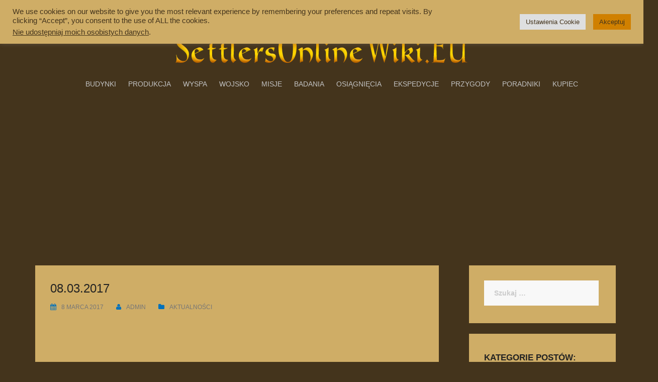

--- FILE ---
content_type: text/html; charset=UTF-8
request_url: https://settlersonlinewiki.eu/08-03-2017/
body_size: 22000
content:
<!DOCTYPE html>
<html dir="ltr" lang="pl-PL">
<head>
<meta charset="UTF-8">
<meta name="viewport" content="width=device-width, initial-scale=1">
<link rel="profile" href="http://gmpg.org/xfn/11">
<link rel="pingback" href="https://settlersonlinewiki.eu/xmlrpc.php">
<script async src="https://pagead2.googlesyndication.com/pagead/js/adsbygoogle.js?client=ca-pub-8874368602896184"
     crossorigin="anonymous"></script>
<!-- Google tag (gtag.js) -->
<script async src="https://www.googletagmanager.com/gtag/js?id=G-1S0QE2Z515"></script>
<script>
  window.dataLayer = window.dataLayer || [];
  function gtag(){dataLayer.push(arguments);}
  gtag('js', new Date());

  gtag('config', 'G-1S0QE2Z515');
</script>

<title>08.03.2017 | Settlers Online Wiki</title>

		<!-- All in One SEO 4.9.3 - aioseo.com -->
	<meta name="description" content="Dodano poradnik Podbicie Wysp Archipelagu 56+. Dodano wersje ataków do przygody Sindbad i Oblężone Miasto - Generał 270 + Nusala + Vargus + Anslem z Oblężnikami. Dodano wersje ataków do przygody Sindbad i Wąż Morski - Generał 270 + MSW + Nusala + Vargus + Anslem z Oblężnikami" />
	<meta name="robots" content="max-image-preview:large" />
	<meta name="author" content="Admin"/>
	<link rel="canonical" href="https://settlersonlinewiki.eu/08-03-2017/" />
	<meta name="generator" content="All in One SEO (AIOSEO) 4.9.3" />
		<script type="application/ld+json" class="aioseo-schema">
			{"@context":"https:\/\/schema.org","@graph":[{"@type":"Article","@id":"https:\/\/settlersonlinewiki.eu\/08-03-2017\/#article","name":"08.03.2017 | Settlers Online Wiki","headline":"08.03.2017","author":{"@id":"https:\/\/settlersonlinewiki.eu\/author\/mordechaj\/#author"},"publisher":{"@id":"https:\/\/settlersonlinewiki.eu\/#person"},"datePublished":"2017-03-08T12:18:37+01:00","dateModified":"2017-03-08T12:18:44+01:00","inLanguage":"pl-PL","mainEntityOfPage":{"@id":"https:\/\/settlersonlinewiki.eu\/08-03-2017\/#webpage"},"isPartOf":{"@id":"https:\/\/settlersonlinewiki.eu\/08-03-2017\/#webpage"},"articleSection":"Aktualno\u015bci, Polski, pll_58bfe8a475875"},{"@type":"BreadcrumbList","@id":"https:\/\/settlersonlinewiki.eu\/08-03-2017\/#breadcrumblist","itemListElement":[{"@type":"ListItem","@id":"https:\/\/settlersonlinewiki.eu#listItem","position":1,"name":"Home","item":"https:\/\/settlersonlinewiki.eu","nextItem":{"@type":"ListItem","@id":"https:\/\/settlersonlinewiki.eu\/category\/aktualnosci\/#listItem","name":"Aktualno\u015bci"}},{"@type":"ListItem","@id":"https:\/\/settlersonlinewiki.eu\/category\/aktualnosci\/#listItem","position":2,"name":"Aktualno\u015bci","item":"https:\/\/settlersonlinewiki.eu\/category\/aktualnosci\/","nextItem":{"@type":"ListItem","@id":"https:\/\/settlersonlinewiki.eu\/08-03-2017\/#listItem","name":"08.03.2017"},"previousItem":{"@type":"ListItem","@id":"https:\/\/settlersonlinewiki.eu#listItem","name":"Home"}},{"@type":"ListItem","@id":"https:\/\/settlersonlinewiki.eu\/08-03-2017\/#listItem","position":3,"name":"08.03.2017","previousItem":{"@type":"ListItem","@id":"https:\/\/settlersonlinewiki.eu\/category\/aktualnosci\/#listItem","name":"Aktualno\u015bci"}}]},{"@type":"Person","@id":"https:\/\/settlersonlinewiki.eu\/#person"},{"@type":"Person","@id":"https:\/\/settlersonlinewiki.eu\/author\/mordechaj\/#author","url":"https:\/\/settlersonlinewiki.eu\/author\/mordechaj\/","name":"Admin"},{"@type":"WebPage","@id":"https:\/\/settlersonlinewiki.eu\/08-03-2017\/#webpage","url":"https:\/\/settlersonlinewiki.eu\/08-03-2017\/","name":"08.03.2017 | Settlers Online Wiki","description":"Dodano poradnik Podbicie Wysp Archipelagu 56+. Dodano wersje atak\u00f3w do przygody Sindbad i Obl\u0119\u017cone Miasto - Genera\u0142 270 + Nusala + Vargus + Anslem z Obl\u0119\u017cnikami. Dodano wersje atak\u00f3w do przygody Sindbad i W\u0105\u017c Morski - Genera\u0142 270 + MSW + Nusala + Vargus + Anslem z Obl\u0119\u017cnikami","inLanguage":"pl-PL","isPartOf":{"@id":"https:\/\/settlersonlinewiki.eu\/#website"},"breadcrumb":{"@id":"https:\/\/settlersonlinewiki.eu\/08-03-2017\/#breadcrumblist"},"author":{"@id":"https:\/\/settlersonlinewiki.eu\/author\/mordechaj\/#author"},"creator":{"@id":"https:\/\/settlersonlinewiki.eu\/author\/mordechaj\/#author"},"datePublished":"2017-03-08T12:18:37+01:00","dateModified":"2017-03-08T12:18:44+01:00"},{"@type":"WebSite","@id":"https:\/\/settlersonlinewiki.eu\/#website","url":"https:\/\/settlersonlinewiki.eu\/","name":"Settlers Online Wiki","description":"Nieoficjalna Wiki Gry The Settlers Online","inLanguage":"pl-PL","publisher":{"@id":"https:\/\/settlersonlinewiki.eu\/#person"}}]}
		</script>
		<!-- All in One SEO -->

<link rel="alternate" href="https://settlersonlinewiki.eu/08-03-2017/" hreflang="pl" />
<link rel="alternate" href="https://settlersonlinewiki.eu/en/08-03-2017-2/" hreflang="en" />
<link rel='dns-prefetch' href='//challenges.cloudflare.com' />
<link rel='dns-prefetch' href='//fonts.googleapis.com' />
<link rel="alternate" type="application/rss+xml" title="Settlers Online Wiki &raquo; Kanał z wpisami" href="https://settlersonlinewiki.eu/feed/" />
<link rel="alternate" type="application/rss+xml" title="Settlers Online Wiki &raquo; Kanał z komentarzami" href="https://settlersonlinewiki.eu/comments/feed/" />
<link rel="alternate" type="application/rss+xml" title="Settlers Online Wiki &raquo; 08.03.2017 Kanał z komentarzami" href="https://settlersonlinewiki.eu/08-03-2017/feed/" />
<link rel="alternate" title="oEmbed (JSON)" type="application/json+oembed" href="https://settlersonlinewiki.eu/wp-json/oembed/1.0/embed?url=https%3A%2F%2Fsettlersonlinewiki.eu%2F08-03-2017%2F&#038;lang=pl" />
<link rel="alternate" title="oEmbed (XML)" type="text/xml+oembed" href="https://settlersonlinewiki.eu/wp-json/oembed/1.0/embed?url=https%3A%2F%2Fsettlersonlinewiki.eu%2F08-03-2017%2F&#038;format=xml&#038;lang=pl" />
<style id='wp-img-auto-sizes-contain-inline-css' type='text/css'>
img:is([sizes=auto i],[sizes^="auto," i]){contain-intrinsic-size:3000px 1500px}
/*# sourceURL=wp-img-auto-sizes-contain-inline-css */
</style>
<link rel='stylesheet' id='rocked-bootstrap-css' href='https://settlersonlinewiki.eu/wp-content/themes/rocked/css/bootstrap/bootstrap.min.css?ver=1' type='text/css' media='all' />
<style id='wp-emoji-styles-inline-css' type='text/css'>

	img.wp-smiley, img.emoji {
		display: inline !important;
		border: none !important;
		box-shadow: none !important;
		height: 1em !important;
		width: 1em !important;
		margin: 0 0.07em !important;
		vertical-align: -0.1em !important;
		background: none !important;
		padding: 0 !important;
	}
/*# sourceURL=wp-emoji-styles-inline-css */
</style>
<link rel='stylesheet' id='wp-block-library-css' href='https://settlersonlinewiki.eu/wp-includes/css/dist/block-library/style.min.css?ver=6.9' type='text/css' media='all' />
<style id='classic-theme-styles-inline-css' type='text/css'>
/*! This file is auto-generated */
.wp-block-button__link{color:#fff;background-color:#32373c;border-radius:9999px;box-shadow:none;text-decoration:none;padding:calc(.667em + 2px) calc(1.333em + 2px);font-size:1.125em}.wp-block-file__button{background:#32373c;color:#fff;text-decoration:none}
/*# sourceURL=/wp-includes/css/classic-themes.min.css */
</style>
<link rel='stylesheet' id='aioseo/css/src/vue/standalone/blocks/table-of-contents/global.scss-css' href='https://settlersonlinewiki.eu/wp-content/plugins/all-in-one-seo-pack/dist/Lite/assets/css/table-of-contents/global.e90f6d47.css?ver=4.9.3' type='text/css' media='all' />
<style id='global-styles-inline-css' type='text/css'>
:root{--wp--preset--aspect-ratio--square: 1;--wp--preset--aspect-ratio--4-3: 4/3;--wp--preset--aspect-ratio--3-4: 3/4;--wp--preset--aspect-ratio--3-2: 3/2;--wp--preset--aspect-ratio--2-3: 2/3;--wp--preset--aspect-ratio--16-9: 16/9;--wp--preset--aspect-ratio--9-16: 9/16;--wp--preset--color--black: #000000;--wp--preset--color--cyan-bluish-gray: #abb8c3;--wp--preset--color--white: #ffffff;--wp--preset--color--pale-pink: #f78da7;--wp--preset--color--vivid-red: #cf2e2e;--wp--preset--color--luminous-vivid-orange: #ff6900;--wp--preset--color--luminous-vivid-amber: #fcb900;--wp--preset--color--light-green-cyan: #7bdcb5;--wp--preset--color--vivid-green-cyan: #00d084;--wp--preset--color--pale-cyan-blue: #8ed1fc;--wp--preset--color--vivid-cyan-blue: #0693e3;--wp--preset--color--vivid-purple: #9b51e0;--wp--preset--gradient--vivid-cyan-blue-to-vivid-purple: linear-gradient(135deg,rgb(6,147,227) 0%,rgb(155,81,224) 100%);--wp--preset--gradient--light-green-cyan-to-vivid-green-cyan: linear-gradient(135deg,rgb(122,220,180) 0%,rgb(0,208,130) 100%);--wp--preset--gradient--luminous-vivid-amber-to-luminous-vivid-orange: linear-gradient(135deg,rgb(252,185,0) 0%,rgb(255,105,0) 100%);--wp--preset--gradient--luminous-vivid-orange-to-vivid-red: linear-gradient(135deg,rgb(255,105,0) 0%,rgb(207,46,46) 100%);--wp--preset--gradient--very-light-gray-to-cyan-bluish-gray: linear-gradient(135deg,rgb(238,238,238) 0%,rgb(169,184,195) 100%);--wp--preset--gradient--cool-to-warm-spectrum: linear-gradient(135deg,rgb(74,234,220) 0%,rgb(151,120,209) 20%,rgb(207,42,186) 40%,rgb(238,44,130) 60%,rgb(251,105,98) 80%,rgb(254,248,76) 100%);--wp--preset--gradient--blush-light-purple: linear-gradient(135deg,rgb(255,206,236) 0%,rgb(152,150,240) 100%);--wp--preset--gradient--blush-bordeaux: linear-gradient(135deg,rgb(254,205,165) 0%,rgb(254,45,45) 50%,rgb(107,0,62) 100%);--wp--preset--gradient--luminous-dusk: linear-gradient(135deg,rgb(255,203,112) 0%,rgb(199,81,192) 50%,rgb(65,88,208) 100%);--wp--preset--gradient--pale-ocean: linear-gradient(135deg,rgb(255,245,203) 0%,rgb(182,227,212) 50%,rgb(51,167,181) 100%);--wp--preset--gradient--electric-grass: linear-gradient(135deg,rgb(202,248,128) 0%,rgb(113,206,126) 100%);--wp--preset--gradient--midnight: linear-gradient(135deg,rgb(2,3,129) 0%,rgb(40,116,252) 100%);--wp--preset--font-size--small: 13px;--wp--preset--font-size--medium: 20px;--wp--preset--font-size--large: 36px;--wp--preset--font-size--x-large: 42px;--wp--preset--spacing--20: 0.44rem;--wp--preset--spacing--30: 0.67rem;--wp--preset--spacing--40: 1rem;--wp--preset--spacing--50: 1.5rem;--wp--preset--spacing--60: 2.25rem;--wp--preset--spacing--70: 3.38rem;--wp--preset--spacing--80: 5.06rem;--wp--preset--shadow--natural: 6px 6px 9px rgba(0, 0, 0, 0.2);--wp--preset--shadow--deep: 12px 12px 50px rgba(0, 0, 0, 0.4);--wp--preset--shadow--sharp: 6px 6px 0px rgba(0, 0, 0, 0.2);--wp--preset--shadow--outlined: 6px 6px 0px -3px rgb(255, 255, 255), 6px 6px rgb(0, 0, 0);--wp--preset--shadow--crisp: 6px 6px 0px rgb(0, 0, 0);}:where(.is-layout-flex){gap: 0.5em;}:where(.is-layout-grid){gap: 0.5em;}body .is-layout-flex{display: flex;}.is-layout-flex{flex-wrap: wrap;align-items: center;}.is-layout-flex > :is(*, div){margin: 0;}body .is-layout-grid{display: grid;}.is-layout-grid > :is(*, div){margin: 0;}:where(.wp-block-columns.is-layout-flex){gap: 2em;}:where(.wp-block-columns.is-layout-grid){gap: 2em;}:where(.wp-block-post-template.is-layout-flex){gap: 1.25em;}:where(.wp-block-post-template.is-layout-grid){gap: 1.25em;}.has-black-color{color: var(--wp--preset--color--black) !important;}.has-cyan-bluish-gray-color{color: var(--wp--preset--color--cyan-bluish-gray) !important;}.has-white-color{color: var(--wp--preset--color--white) !important;}.has-pale-pink-color{color: var(--wp--preset--color--pale-pink) !important;}.has-vivid-red-color{color: var(--wp--preset--color--vivid-red) !important;}.has-luminous-vivid-orange-color{color: var(--wp--preset--color--luminous-vivid-orange) !important;}.has-luminous-vivid-amber-color{color: var(--wp--preset--color--luminous-vivid-amber) !important;}.has-light-green-cyan-color{color: var(--wp--preset--color--light-green-cyan) !important;}.has-vivid-green-cyan-color{color: var(--wp--preset--color--vivid-green-cyan) !important;}.has-pale-cyan-blue-color{color: var(--wp--preset--color--pale-cyan-blue) !important;}.has-vivid-cyan-blue-color{color: var(--wp--preset--color--vivid-cyan-blue) !important;}.has-vivid-purple-color{color: var(--wp--preset--color--vivid-purple) !important;}.has-black-background-color{background-color: var(--wp--preset--color--black) !important;}.has-cyan-bluish-gray-background-color{background-color: var(--wp--preset--color--cyan-bluish-gray) !important;}.has-white-background-color{background-color: var(--wp--preset--color--white) !important;}.has-pale-pink-background-color{background-color: var(--wp--preset--color--pale-pink) !important;}.has-vivid-red-background-color{background-color: var(--wp--preset--color--vivid-red) !important;}.has-luminous-vivid-orange-background-color{background-color: var(--wp--preset--color--luminous-vivid-orange) !important;}.has-luminous-vivid-amber-background-color{background-color: var(--wp--preset--color--luminous-vivid-amber) !important;}.has-light-green-cyan-background-color{background-color: var(--wp--preset--color--light-green-cyan) !important;}.has-vivid-green-cyan-background-color{background-color: var(--wp--preset--color--vivid-green-cyan) !important;}.has-pale-cyan-blue-background-color{background-color: var(--wp--preset--color--pale-cyan-blue) !important;}.has-vivid-cyan-blue-background-color{background-color: var(--wp--preset--color--vivid-cyan-blue) !important;}.has-vivid-purple-background-color{background-color: var(--wp--preset--color--vivid-purple) !important;}.has-black-border-color{border-color: var(--wp--preset--color--black) !important;}.has-cyan-bluish-gray-border-color{border-color: var(--wp--preset--color--cyan-bluish-gray) !important;}.has-white-border-color{border-color: var(--wp--preset--color--white) !important;}.has-pale-pink-border-color{border-color: var(--wp--preset--color--pale-pink) !important;}.has-vivid-red-border-color{border-color: var(--wp--preset--color--vivid-red) !important;}.has-luminous-vivid-orange-border-color{border-color: var(--wp--preset--color--luminous-vivid-orange) !important;}.has-luminous-vivid-amber-border-color{border-color: var(--wp--preset--color--luminous-vivid-amber) !important;}.has-light-green-cyan-border-color{border-color: var(--wp--preset--color--light-green-cyan) !important;}.has-vivid-green-cyan-border-color{border-color: var(--wp--preset--color--vivid-green-cyan) !important;}.has-pale-cyan-blue-border-color{border-color: var(--wp--preset--color--pale-cyan-blue) !important;}.has-vivid-cyan-blue-border-color{border-color: var(--wp--preset--color--vivid-cyan-blue) !important;}.has-vivid-purple-border-color{border-color: var(--wp--preset--color--vivid-purple) !important;}.has-vivid-cyan-blue-to-vivid-purple-gradient-background{background: var(--wp--preset--gradient--vivid-cyan-blue-to-vivid-purple) !important;}.has-light-green-cyan-to-vivid-green-cyan-gradient-background{background: var(--wp--preset--gradient--light-green-cyan-to-vivid-green-cyan) !important;}.has-luminous-vivid-amber-to-luminous-vivid-orange-gradient-background{background: var(--wp--preset--gradient--luminous-vivid-amber-to-luminous-vivid-orange) !important;}.has-luminous-vivid-orange-to-vivid-red-gradient-background{background: var(--wp--preset--gradient--luminous-vivid-orange-to-vivid-red) !important;}.has-very-light-gray-to-cyan-bluish-gray-gradient-background{background: var(--wp--preset--gradient--very-light-gray-to-cyan-bluish-gray) !important;}.has-cool-to-warm-spectrum-gradient-background{background: var(--wp--preset--gradient--cool-to-warm-spectrum) !important;}.has-blush-light-purple-gradient-background{background: var(--wp--preset--gradient--blush-light-purple) !important;}.has-blush-bordeaux-gradient-background{background: var(--wp--preset--gradient--blush-bordeaux) !important;}.has-luminous-dusk-gradient-background{background: var(--wp--preset--gradient--luminous-dusk) !important;}.has-pale-ocean-gradient-background{background: var(--wp--preset--gradient--pale-ocean) !important;}.has-electric-grass-gradient-background{background: var(--wp--preset--gradient--electric-grass) !important;}.has-midnight-gradient-background{background: var(--wp--preset--gradient--midnight) !important;}.has-small-font-size{font-size: var(--wp--preset--font-size--small) !important;}.has-medium-font-size{font-size: var(--wp--preset--font-size--medium) !important;}.has-large-font-size{font-size: var(--wp--preset--font-size--large) !important;}.has-x-large-font-size{font-size: var(--wp--preset--font-size--x-large) !important;}
:where(.wp-block-post-template.is-layout-flex){gap: 1.25em;}:where(.wp-block-post-template.is-layout-grid){gap: 1.25em;}
:where(.wp-block-term-template.is-layout-flex){gap: 1.25em;}:where(.wp-block-term-template.is-layout-grid){gap: 1.25em;}
:where(.wp-block-columns.is-layout-flex){gap: 2em;}:where(.wp-block-columns.is-layout-grid){gap: 2em;}
:root :where(.wp-block-pullquote){font-size: 1.5em;line-height: 1.6;}
/*# sourceURL=global-styles-inline-css */
</style>
<link rel='stylesheet' id='contact-form-7-css' href='https://settlersonlinewiki.eu/wp-content/plugins/contact-form-7/includes/css/styles.css?ver=6.1.4' type='text/css' media='all' />
<link rel='stylesheet' id='cookie-law-info-css' href='https://settlersonlinewiki.eu/wp-content/plugins/cookie-law-info/legacy/public/css/cookie-law-info-public.css?ver=3.3.9.1' type='text/css' media='all' />
<link rel='stylesheet' id='cookie-law-info-gdpr-css' href='https://settlersonlinewiki.eu/wp-content/plugins/cookie-law-info/legacy/public/css/cookie-law-info-gdpr.css?ver=3.3.9.1' type='text/css' media='all' />
<link rel='stylesheet' id='rocked-style-css' href='https://settlersonlinewiki.eu/wp-content/themes/rocked/style.css?ver=6.9' type='text/css' media='all' />
<style id='rocked-style-inline-css' type='text/css'>
@media only screen and (min-width: 992px) {.header-image { height:600px; }}
.roll-testimonials:before,.roll-testimonials .name,.roll-news .entry .title a:hover,.roll-news .entry .meta span a:hover,.roll-progress .perc,.roll-iconbox.style2 .icon,.roll-iconbox.border .icon,.widget.widget-info li:before,.widget-area .widget li a:hover,.post .post-meta a:hover,#mainnav ul li a.active,#mainnav ul li a:hover,a, .social-area a, .post .entry-footer .fa, .post .post-meta .fa, .preloader .preloader-inner { color:#0071bc;}
.header-text::before,.roll-team .overlay .socials li a,.rocked-toggle .toggle-title.active,.rocked-toggle .toggle-title.active,.roll-progress .animate,.roll-iconbox.border:hover .icon,.roll-iconbox .icon,.roll-button,.owl-theme .owl-controls .owl-page.active span,.work-faetures .box .icon,.widget.widget-tags .tags a:hover,.page-pagination ul li.active,.page-pagination ul li:hover a,.post .post-format,#mainnav ul ul li:hover > a,#mainnav ul li ul:after,button,input[type="button"],input[type="reset"],input[type="submit"],.social-area a:hover { background-color:#0071bc;}
.roll-iconbox.border .icon,.owl-theme .owl-controls .owl-page.active span,.widget.widget-tags .tags a:hover,.social-area a { border-color:#0071bc;}
#mainnav ul li ul:before { border-color:transparent transparent #0071bc transparent;}
.header { background-color:#44341c;}
.site-title a, .site-title a:hover { color:#222}
.site-description { color:#222}
#mainnav ul li a { color:#c1c1c1}
#mainnav ul ul li a { color:#222}
.header-text, .header-title { color:#ffffff}
body { color:#000000}
.footer-widgets.footer { background-color:#2d2d2d}
.row-overlay { background-color:#1c1c1c}
.header-image::after { background-color:#000}
body, .footer .widget-title { font-family:'Roboto', sans-serif;;}
h1, h2, h3, h4, h5, h6, .roll-button, .rocked-toggle .toggle-title, .roll-works .all-work, .roll-counter .name-count, .roll-counter .numb-count, .roll-testimonials .name, .roll-news .entry .meta { font-family:'Roboto', sans-serif;}
.site-title { font-size:38px; }
.site-description { font-size:14px; }
h2 { font-size:42px; }
h3, .panel-grid-cell .widget-title { font-size:19px; }
h4 { font-size:24px; }
h5 { font-size:20px; }

/*# sourceURL=rocked-style-inline-css */
</style>
<link rel='stylesheet' id='rocked-body-fonts-css' href='//fonts.googleapis.com/css?family&#038;ver=6.9#039;Roboto:400,700,500&#038;subset=latin,latin-ext&#039;' type='text/css' media='all' />
<link rel='stylesheet' id='rocked-headings-fonts-css' href='//fonts.googleapis.com/css?family&#038;ver=6.9#039;Roboto:400,700,500&#038;subset=latin,latin-ext&#039;' type='text/css' media='all' />
<link rel='stylesheet' id='rocked-fontawesome-css' href='https://settlersonlinewiki.eu/wp-content/themes/rocked/fonts/font-awesome.min.css?ver=6.9' type='text/css' media='all' />
<link rel='stylesheet' id='tablepress-default-css' href='https://settlersonlinewiki.eu/wp-content/tablepress-combined.min.css?ver=54' type='text/css' media='all' />
<script type="text/javascript" src="https://settlersonlinewiki.eu/wp-includes/js/jquery/jquery.min.js?ver=3.7.1" id="jquery-core-js"></script>
<script type="text/javascript" src="https://settlersonlinewiki.eu/wp-includes/js/jquery/jquery-migrate.min.js?ver=3.4.1" id="jquery-migrate-js"></script>
<script type="text/javascript" id="cookie-law-info-js-extra">
/* <![CDATA[ */
var Cli_Data = {"nn_cookie_ids":[],"cookielist":[],"non_necessary_cookies":[],"ccpaEnabled":"1","ccpaRegionBased":"","ccpaBarEnabled":"","strictlyEnabled":["necessary","obligatoire"],"ccpaType":"ccpa_gdpr","js_blocking":"1","custom_integration":"","triggerDomRefresh":"","secure_cookies":""};
var cli_cookiebar_settings = {"animate_speed_hide":"500","animate_speed_show":"500","background":"#cfad66","border":"#b1a6a6c2","border_on":"","button_1_button_colour":"#d08000","button_1_button_hover":"#a66600","button_1_link_colour":"#44341c","button_1_as_button":"1","button_1_new_win":"","button_2_button_colour":"#333","button_2_button_hover":"#292929","button_2_link_colour":"#44341c","button_2_as_button":"","button_2_hidebar":"","button_3_button_colour":"#dedfe0","button_3_button_hover":"#b2b2b3","button_3_link_colour":"#44341c","button_3_as_button":"1","button_3_new_win":"","button_4_button_colour":"#dedfe0","button_4_button_hover":"#b2b2b3","button_4_link_colour":"#44341c","button_4_as_button":"1","button_7_button_colour":"#d08000","button_7_button_hover":"#a66600","button_7_link_colour":"#44341c","button_7_as_button":"1","button_7_new_win":"","font_family":"inherit","header_fix":"1","notify_animate_hide":"","notify_animate_show":"","notify_div_id":"#cookie-law-info-bar","notify_position_horizontal":"right","notify_position_vertical":"top","scroll_close":"","scroll_close_reload":"","accept_close_reload":"","reject_close_reload":"","showagain_tab":"","showagain_background":"#fff","showagain_border":"#000","showagain_div_id":"#cookie-law-info-again","showagain_x_position":"100px","text":"#44341c","show_once_yn":"","show_once":"10000","logging_on":"","as_popup":"","popup_overlay":"1","bar_heading_text":"","cookie_bar_as":"banner","popup_showagain_position":"bottom-right","widget_position":"left"};
var log_object = {"ajax_url":"https://settlersonlinewiki.eu/wp-admin/admin-ajax.php"};
//# sourceURL=cookie-law-info-js-extra
/* ]]> */
</script>
<script type="text/javascript" src="https://settlersonlinewiki.eu/wp-content/plugins/cookie-law-info/legacy/public/js/cookie-law-info-public.js?ver=3.3.9.1" id="cookie-law-info-js"></script>
<script type="text/javascript" id="cookie-law-info-ccpa-js-extra">
/* <![CDATA[ */
var ccpa_data = {"opt_out_prompt":"Do you really wish to opt out?","opt_out_confirm":"Confirm","opt_out_cancel":"Cancel"};
//# sourceURL=cookie-law-info-ccpa-js-extra
/* ]]> */
</script>
<script type="text/javascript" src="https://settlersonlinewiki.eu/wp-content/plugins/cookie-law-info/legacy/admin/modules/ccpa/assets/js/cookie-law-info-ccpa.js?ver=3.3.9.1" id="cookie-law-info-ccpa-js"></script>
<link rel="https://api.w.org/" href="https://settlersonlinewiki.eu/wp-json/" /><link rel="alternate" title="JSON" type="application/json" href="https://settlersonlinewiki.eu/wp-json/wp/v2/posts/21551" /><link rel="EditURI" type="application/rsd+xml" title="RSD" href="https://settlersonlinewiki.eu/xmlrpc.php?rsd" />
<meta name="generator" content="WordPress 6.9" />
<link rel='shortlink' href='https://settlersonlinewiki.eu/?p=21551' />
<!--[if lt IE 9]>
<script src="https://settlersonlinewiki.eu/wp-content/themes/rocked/js/html5shiv.js"></script>
<![endif]-->
<meta name="generator" content="Elementor 3.34.2; features: additional_custom_breakpoints; settings: css_print_method-external, google_font-enabled, font_display-auto">
			<style>
				.e-con.e-parent:nth-of-type(n+4):not(.e-lazyloaded):not(.e-no-lazyload),
				.e-con.e-parent:nth-of-type(n+4):not(.e-lazyloaded):not(.e-no-lazyload) * {
					background-image: none !important;
				}
				@media screen and (max-height: 1024px) {
					.e-con.e-parent:nth-of-type(n+3):not(.e-lazyloaded):not(.e-no-lazyload),
					.e-con.e-parent:nth-of-type(n+3):not(.e-lazyloaded):not(.e-no-lazyload) * {
						background-image: none !important;
					}
				}
				@media screen and (max-height: 640px) {
					.e-con.e-parent:nth-of-type(n+2):not(.e-lazyloaded):not(.e-no-lazyload),
					.e-con.e-parent:nth-of-type(n+2):not(.e-lazyloaded):not(.e-no-lazyload) * {
						background-image: none !important;
					}
				}
			</style>
				<style type="text/css">
		.header-image {
			background-image: url(https://settlersonlinewiki.eu/wp-content/themes/rocked/images/header.jpg);
			display: block;
		}
	</style>
	<style type="text/css" id="custom-background-css">
body.custom-background { background-color: #44341c; }
</style>
	<link rel="icon" href="https://settlersonlinewiki.eu/wp-content/uploads/cropped-ikona-32x32.png" sizes="32x32" />
<link rel="icon" href="https://settlersonlinewiki.eu/wp-content/uploads/cropped-ikona-192x192.png" sizes="192x192" />
<link rel="apple-touch-icon" href="https://settlersonlinewiki.eu/wp-content/uploads/cropped-ikona-180x180.png" />
<meta name="msapplication-TileImage" content="https://settlersonlinewiki.eu/wp-content/uploads/cropped-ikona-270x270.png" />
		<style type="text/css" id="wp-custom-css">
			/* PRELOADER */
.preloader {
    background-color: #cfad66;
}
/* NAVIGATION */
#mainnav ul li ul {
	width: 220px;
	position: absolute;
	top: 100%;
	left: 0; 
	opacity: 0;
	padding: 0;
	margin: 0;
	visibility: hidden;
	box-shadow: 0 0 8px rgba(6, 17, 77, 0.9);
    transform: translateY(5px);
    transition: opacity 150ms ease-out 0s, transform 150ms ease-out 0s;
}
#mainnav ul li ul:before {
	content: "";
	position: absolute;
	left: 10px;
	top: -13px;
	border-width: 5px;
	border-style: solid;
}
#mainnav ul ul li a {
	color: #222;
	display: block;
	background-color: #cfad66;
	font-weight: 400;
	padding: 8px 14px;
	text-transform: none;
	border-top: 1px solid #eee;
    -webkit-transition: all 0.2s ease 0s;
       -moz-transition: all 0.2s ease 0s;
        -ms-transition: all 0.2s ease 0s;
         -o-transition: all 0.2s ease 0s;
            transition: all 0.2s ease 0s;
}
#mainnav ul li a {
	display: inline-block;
    font-family: "Montserrat",sans-serif;
    font-size: 14px;
    color: #c1c1c1;
	padding: 8px 10px;
	text-transform: uppercase;
	transition: none;
	transition: color 0.3s linear;
}
/* NAVIGATION TOP */
#maintop {
	display: block;
	float: right;
	-webkit-transition: all 0.3s linear;
	   -moz-transition: all 0.3s linear;
	    -ms-transition: all 0.3s linear;
	     -o-transition: all 0.3s linear;
	        transition: all 0.3s linear;
}
#maintop ul {
	list-style: none;
	margin: 0;
}
#maintop ul li {
	float: left;
}
#maintop ul li a {
	display: inline-block;
    font-family: "Montserrat", sans-serif;
    font-size: 14px;
    color: #222;
	padding: 8px 12px;
	text-transform: uppercase;
	transition: none;
	transition: color 0.3s linear;
}
#maintop ul li:last-child {
	padding-right: 0;
}
#maintop ul li {
	position: relative;
}
#maintop ul li ul {
	width: 220px;
	position: absolute;
	top: 100%;
	left: 0; 
	opacity: 0;
	padding: 0;
	margin: 0;
	visibility: hidden;
	box-shadow: 0 0 8px rgba(6, 17, 77, 0.9);
    transform: translateY(5px);
    transition: opacity 150ms ease-out 0s, transform 150ms ease-out 0s;
}
#maintop ul li ul:after {
	content: "";
	position: absolute;
	left: 0;
	top: -3px;
	width: 100%;
	height: 3px;
}
#maintop ul li ul:before {
	content: "";
	position: absolute;
	left: 10px;
	top: -13px;
	border-width: 5px;
	border-style: solid;
}
#maintop ul li ul li ul {
	left: 100%;
	top: 0;
}
#maintop ul li ul li ul:before {
	border-width: 0;
}
#maintop li:hover > ul {
    opacity: 1;
    visibility: visible;
	transform: translateY(0px);
}
#maintop ul ul {
	z-index: 99999;
}
#maintop ul ul li {
	width: 100%;
}
#maintop ul ul li a {
	color: #222;
	display: block;
	background-color: #cfad66;
	font-weight: 400;
	padding: 8px 14px;
	text-transform: none;
	border-top: 1px solid #eee;
    -webkit-transition: all 0.2s ease 0s;
       -moz-transition: all 0.2s ease 0s;
        -ms-transition: all 0.2s ease 0s;
         -o-transition: all 0.2s ease 0s;
            transition: all 0.2s ease 0s;
}
#maintop ul ul li:first-child a {
	border: 0;
}
#maintop ul ul li:hover > a {
	color: #fff;
}
/* Centered nav bar */
.menu-centered .site-branding,
.menu-centered .menu-wrapper,
.menu-centered #maintop {
	width: 100%;
	float: none;
	text-align: center;
} 
.menu-centered #maintop ul li {
	float: none;
	display: inline-block;
}
.menu-centered .header .container .row {
	display: block;
}
.menu-centered #maintop ul ul li {
	text-align: left;
}
/* PAGES */
.page-template-page_front-page .main-content {
	padding: 30px;
}
textarea:-moz-placeholder,
textarea::-moz-placeholder,
input:-moz-placeholder,
input::-moz-placeholder {
	color: #44341c;
	opacity: 1;
}
.uneditable-input {
	background-color: #cfad66;
	border: 1px solid #f1f1f1;
	font-size: 14px;
	height: 50px;
	padding: 0 20px;
	line-height: 24px;
	-webkit-transition: border 0.3s ease 0s;
	   -moz-transition: border 0.3s ease 0s;
		-ms-transition: border 0.3s ease 0s;
		 -o-transition: border 0.3s ease 0s;
			transition: border 0.3s ease 0s;
}
.page-title {
	background-color: #cfad66;
    padding: 22px 15px;	
}
/* WIDGETS */
.widget-area .widget {
	background-color: #cfad66;
	padding: 30px;
}
.widget-area .widget .widget-title {
	font-size: 17px;
	line-height: 35px;
	letter-spacing: 0;
	clear: both;
	font-weight: 700;
	text-transform: uppercase;
	margin-bottom: 10px;
}
.widget-area .widget li a {
	color: #d90b0b;
}
/* PANELS */
.panel-grid-cell .widget-title {
	position: relative;
	text-align: center;
    font-size: 22px;
    font-weight: 700;
    padding: 0 0 10px;
    margin-bottom: 20px;
    text-transform: uppercase;
}
.panel-grid-cell .widget-title:after {
    content: "";
    position: absolute;
    left: 50%;
    top: 100%;
    background-color: transparent;
    width: 90px;
    height: 1px;
	margin-left: -45px;
}
/* Layout */
.main-content {
	padding: 40px 0;
}
/*  Posts and pages */
.hentry {
	padding: 30px;
	margin: 0 0 30px;
	background-color: #cfad66;
}
.error404 .content-area {
	text-align: center;
	background-color: #cfad66;
	padding: 30px;
}
.comments-title {
	margin: 0 0 15px;
	font-size: 14px;
	padding: 30px;
	background-color: #cfad66;
}
.comment-body {
	padding: 30px;
	background-color: #cfad66;
	margin-bottom: 15px;
}
/*  TABLES */
table {
        table-layout: auto;
	margin-bottom: 20px;
	border: 1px solid #000000;
}
th {
	background-color: #cfad66;
}
td {
	background-repeat: no-repeat;
	background-position: center;
}
table > thead > tr > th,
table > tbody > tr > th,
table > tfoot > tr > th,
table > thead > tr > td,
table > tbody > tr > td,
table > tfoot > tr > td {
	padding: 10px;
	line-height: 1.42857143;
	vertical-align: middle;
}
table > thead > tr > th,
table > tbody > tr > th,
table > tfoot > tr > th,
table > thead > tr > td,
table > tbody > tr > td,
table > tfoot > tr > td {
	border: 1px solid #000000;
}		</style>
		</head>

<body class="wp-singular post-template-default single single-post postid-21551 single-format-standard custom-background wp-theme-rocked header-static menu-centered elementor-default elementor-kit-81666">

<div id="page" class="hfeed site">
	<a class="skip-link screen-reader-text" href="#content">Przejdź do treści</a>

	<header id="header" class="header">
		<div class="header-wrap">
			<div class="container">
				<div class="row">
					 <nav id="maintop" class="maintop">
                     <div class="menu-pasek-jezyka-pl-container"><ul id="menu-pasek-jezyka-pl" class="menu"><li id="menu-item-4741-pl" class="lang-item lang-item-3 lang-item-pl current-lang lang-item-first menu-item menu-item-type-custom menu-item-object-custom menu-item-4741-pl"><a href="https://settlersonlinewiki.eu/08-03-2017/" hreflang="pl-PL" lang="pl-PL"><img src="[data-uri]" alt="Polski" width="16" height="11" style="width: 16px; height: 11px;" /></a></li>
<li id="menu-item-4741-en" class="lang-item lang-item-6 lang-item-en menu-item menu-item-type-custom menu-item-object-custom menu-item-4741-en"><a href="https://settlersonlinewiki.eu/en/08-03-2017-2/" hreflang="en-GB" lang="en-GB"><img src="[data-uri]" alt="English" width="16" height="11" style="width: 16px; height: 11px;" /></a></li>
</ul></div>                     </nav><!-- #pasek-jezyka -->

					<div class="site-branding col-md-3 col-sm-3 col-xs-3">
						<a href="https://settlersonlinewiki.eu/" title="Settlers Online Wiki"><img class="site-logo" src="https://settlersonlinewiki.eu/wp-content/uploads/logo2.png" alt="Settlers Online Wiki" /></a>					</div><!-- /.col-md-2 -->
					<div class="menu-wrapper col-md-9 col-sm-9 col-xs-9">
						<div class="btn-menu"><i class="fa fa-bars"></i></div>
						<nav id="mainnav" class="mainnav">
							<div class="menu-glowne-menu-container"><ul id="primary-menu" class="menu"><li id="menu-item-240" class="menu-item menu-item-type-post_type menu-item-object-page menu-item-has-children menu-item-240"><a href="https://settlersonlinewiki.eu/budynki/">Budynki</a>
<ul class="sub-menu">
	<li id="menu-item-32807" class="menu-item menu-item-type-post_type menu-item-object-page menu-item-32807"><a href="https://settlersonlinewiki.eu/budynki/podstawowe/">Podstawowe</a></li>
	<li id="menu-item-32806" class="menu-item menu-item-type-post_type menu-item-object-page menu-item-32806"><a href="https://settlersonlinewiki.eu/budynki/srednie/">Średnie</a></li>
	<li id="menu-item-32805" class="menu-item menu-item-type-post_type menu-item-object-page menu-item-32805"><a href="https://settlersonlinewiki.eu/budynki/zaawansowane/">Zaawansowane</a></li>
	<li id="menu-item-32804" class="menu-item menu-item-type-post_type menu-item-object-page menu-item-32804"><a href="https://settlersonlinewiki.eu/budynki/mistrzowskie/">Mistrzowskie</a></li>
	<li id="menu-item-243" class="menu-item menu-item-type-post_type menu-item-object-page menu-item-243"><a href="https://settlersonlinewiki.eu/budynki/elitarne/">Elitarne</a></li>
	<li id="menu-item-32803" class="menu-item menu-item-type-post_type menu-item-object-page menu-item-32803"><a href="https://settlersonlinewiki.eu/budynki/specjalne/">Specjalne</a></li>
	<li id="menu-item-245" class="menu-item menu-item-type-post_type menu-item-object-page menu-item-245"><a href="https://settlersonlinewiki.eu/budynki/epickie/">Epickie</a></li>
	<li id="menu-item-244" class="menu-item menu-item-type-post_type menu-item-object-page menu-item-244"><a href="https://settlersonlinewiki.eu/budynki/epickie/epicki-sklad-drewna/">Epicki Skład Drewna</a></li>
	<li id="menu-item-12076" class="menu-item menu-item-type-post_type menu-item-object-page menu-item-12076"><a href="https://settlersonlinewiki.eu/budynki/epickie/epickie-gospodarstwo/">Epickie Gospodarstwo</a></li>
	<li id="menu-item-34498" class="menu-item menu-item-type-post_type menu-item-object-page menu-item-34498"><a href="https://settlersonlinewiki.eu/budynki/epickie/epicka-kuznia/">Epicka Kuźnia</a></li>
	<li id="menu-item-12079" class="menu-item menu-item-type-post_type menu-item-object-page menu-item-12079"><a href="https://settlersonlinewiki.eu/budynki/inne/excelsior/">Excelsior</a></li>
	<li id="menu-item-247" class="menu-item menu-item-type-post_type menu-item-object-page menu-item-247"><a href="https://settlersonlinewiki.eu/budynki/inne/">Inne</a></li>
	<li id="menu-item-242" class="menu-item menu-item-type-post_type menu-item-object-page menu-item-242"><a href="https://settlersonlinewiki.eu/budynki/budowle-z-przygod/">Budowle z Przygód</a></li>
	<li id="menu-item-249" class="menu-item menu-item-type-post_type menu-item-object-page menu-item-249"><a href="https://settlersonlinewiki.eu/budynki/ozdoby/">Ozdoby</a></li>
</ul>
</li>
<li id="menu-item-130" class="menu-item menu-item-type-post_type menu-item-object-page menu-item-130"><a href="https://settlersonlinewiki.eu/produkcja/">Produkcja</a></li>
<li id="menu-item-128" class="menu-item menu-item-type-post_type menu-item-object-page menu-item-has-children menu-item-128"><a href="https://settlersonlinewiki.eu/wyspa/">Wyspa</a>
<ul class="sub-menu">
	<li id="menu-item-373" class="menu-item menu-item-type-post_type menu-item-object-page menu-item-373"><a href="https://settlersonlinewiki.eu/wyspa/podbicie-wyspy/">Podbicie Wyspy</a></li>
	<li id="menu-item-372" class="menu-item menu-item-type-post_type menu-item-object-page menu-item-372"><a href="https://settlersonlinewiki.eu/wyspa/podbicie-wysp-archipelagu/">Podbicie Archipelagu 50+</a></li>
	<li id="menu-item-21514" class="menu-item menu-item-type-post_type menu-item-object-page menu-item-21514"><a href="https://settlersonlinewiki.eu/wyspa/podbicie-wysp-archipelagu-56/">Podbicie Archipelagu 56+</a></li>
	<li id="menu-item-371" class="menu-item menu-item-type-post_type menu-item-object-page menu-item-371"><a href="https://settlersonlinewiki.eu/wyspa/zloza/">Złoża</a></li>
	<li id="menu-item-370" class="menu-item menu-item-type-post_type menu-item-object-page menu-item-370"><a href="https://settlersonlinewiki.eu/wyspa/wyburzanie-skal/">Wyburzanie Skał</a></li>
</ul>
</li>
<li id="menu-item-129" class="menu-item menu-item-type-post_type menu-item-object-page menu-item-has-children menu-item-129"><a href="https://settlersonlinewiki.eu/wojsko/">Wojsko</a>
<ul class="sub-menu">
	<li id="menu-item-799" class="menu-item menu-item-type-post_type menu-item-object-page menu-item-799"><a href="https://settlersonlinewiki.eu/wojsko/general/">Generał</a></li>
	<li id="menu-item-374" class="menu-item menu-item-type-post_type menu-item-object-page menu-item-374"><a href="https://settlersonlinewiki.eu/wojsko/jednostki-wojskowe/">Jednostki Wojskowe</a></li>
	<li id="menu-item-844" class="menu-item menu-item-type-post_type menu-item-object-page menu-item-844"><a href="https://settlersonlinewiki.eu/wojsko/koszary/">Koszary</a></li>
	<li id="menu-item-843" class="menu-item menu-item-type-post_type menu-item-object-page menu-item-843"><a href="https://settlersonlinewiki.eu/wojsko/elitarne-koszary/">Elitarne Koszary</a></li>
</ul>
</li>
<li id="menu-item-127" class="menu-item menu-item-type-post_type menu-item-object-page menu-item-has-children menu-item-127"><a href="https://settlersonlinewiki.eu/misje/">Misje</a>
<ul class="sub-menu">
	<li id="menu-item-350" class="menu-item menu-item-type-post_type menu-item-object-page menu-item-350"><a href="https://settlersonlinewiki.eu/misje/samouczek/">Samouczek</a></li>
	<li id="menu-item-349" class="menu-item menu-item-type-post_type menu-item-object-page menu-item-349"><a href="https://settlersonlinewiki.eu/misje/mini-zadania/">Mini Zadania</a></li>
	<li id="menu-item-348" class="menu-item menu-item-type-post_type menu-item-object-page menu-item-348"><a href="https://settlersonlinewiki.eu/misje/misje-glowne/">Misje Główne</a></li>
	<li id="menu-item-347" class="menu-item menu-item-type-post_type menu-item-object-page menu-item-347"><a href="https://settlersonlinewiki.eu/misje/zadania-poboczne/">Zadania Poboczne</a></li>
	<li id="menu-item-346" class="menu-item menu-item-type-post_type menu-item-object-page menu-item-346"><a href="https://settlersonlinewiki.eu/misje/misje-dzienne/">Misje Dzienne</a></li>
	<li id="menu-item-345" class="menu-item menu-item-type-post_type menu-item-object-page menu-item-345"><a href="https://settlersonlinewiki.eu/misje/zadania-gildii/">Zadania Gildii</a></li>
	<li id="menu-item-12078" class="menu-item menu-item-type-post_type menu-item-object-page menu-item-12078"><a href="https://settlersonlinewiki.eu/misje/excelsior-listy/">Excelsior – Listy</a></li>
	<li id="menu-item-38571" class="menu-item menu-item-type-post_type menu-item-object-page menu-item-38571"><a href="https://settlersonlinewiki.eu/misje/cotygodniowe-wyzwania/">Cotygodniowe Wyzwania</a></li>
	<li id="menu-item-89049" class="menu-item menu-item-type-post_type menu-item-object-page menu-item-89049"><a href="https://settlersonlinewiki.eu/misje/starfall/">Deszcz Gwiazd</a></li>
	<li id="menu-item-8519" class="menu-item menu-item-type-post_type menu-item-object-page menu-item-8519"><a href="https://settlersonlinewiki.eu/budynki/inne/poszukiwacz/">Poszukiwacz</a></li>
	<li id="menu-item-40890" class="menu-item menu-item-type-post_type menu-item-object-page menu-item-40890"><a href="https://settlersonlinewiki.eu/budynki/inne/uroczy-ogrod/">Uroczy Ogród</a></li>
	<li id="menu-item-344" class="menu-item menu-item-type-post_type menu-item-object-page menu-item-344"><a href="https://settlersonlinewiki.eu/misje/zadania-kryzysowe-cztery-wiatry/">Kryzysowe – Cztery Wiatry</a></li>
	<li id="menu-item-343" class="menu-item menu-item-type-post_type menu-item-object-page menu-item-343"><a href="https://settlersonlinewiki.eu/misje/zadania-kryzysowe-upadla-armia/">Kryzysowe – Upadła Armia</a></li>
	<li id="menu-item-8551" class="menu-item menu-item-type-post_type menu-item-object-page menu-item-8551"><a href="https://settlersonlinewiki.eu/misje/zadania-kryzysowe-wielkie-zlo/">Kryzysowe – Wielkie Zło</a></li>
	<li id="menu-item-18354" class="menu-item menu-item-type-post_type menu-item-object-page menu-item-18354"><a href="https://settlersonlinewiki.eu/misje/zadania-kryzysowe-powrot-wielkiego-zla/">Kryzysowe – Powrót Zła</a></li>
	<li id="menu-item-29309" class="menu-item menu-item-type-post_type menu-item-object-page menu-item-29309"><a href="https://settlersonlinewiki.eu/misje/zadania-kryzysowe-kontratak-bandytow/">Kryzysowe – Kontratak B&#8230; I</a></li>
	<li id="menu-item-46571" class="menu-item menu-item-type-post_type menu-item-object-page menu-item-46571"><a href="https://settlersonlinewiki.eu/misje/zadania-kryzysowe-kontratak-bandytow-ii/">Kryzysowe – Kontratak B&#8230; II</a></li>
</ul>
</li>
<li id="menu-item-126" class="menu-item menu-item-type-post_type menu-item-object-page menu-item-has-children menu-item-126"><a href="https://settlersonlinewiki.eu/badania/">Badania</a>
<ul class="sub-menu">
	<li id="menu-item-402" class="menu-item menu-item-type-post_type menu-item-object-page menu-item-402"><a href="https://settlersonlinewiki.eu/budynki/badania/">Budynki</a></li>
	<li id="menu-item-401" class="menu-item menu-item-type-post_type menu-item-object-page menu-item-401"><a href="https://settlersonlinewiki.eu/badania/introligator/">Introligator</a></li>
	<li id="menu-item-400" class="menu-item menu-item-type-post_type menu-item-object-page menu-item-400"><a href="https://settlersonlinewiki.eu/badania/system-badan-odkrywca/">System Badań – Odkrywca</a></li>
	<li id="menu-item-399" class="menu-item menu-item-type-post_type menu-item-object-page menu-item-399"><a href="https://settlersonlinewiki.eu/badania/system-badan-geolog/">System Badań – Geolog</a></li>
	<li id="menu-item-19731" class="menu-item menu-item-type-post_type menu-item-object-page menu-item-19731"><a href="https://settlersonlinewiki.eu/badania/system-badan-general/">System Badań – Generał</a></li>
</ul>
</li>
<li id="menu-item-124" class="menu-item menu-item-type-post_type menu-item-object-page menu-item-124"><a href="https://settlersonlinewiki.eu/osiagniecia/">Osiągnięcia</a></li>
<li id="menu-item-125" class="menu-item menu-item-type-post_type menu-item-object-page menu-item-has-children menu-item-125"><a href="https://settlersonlinewiki.eu/ekspedycje/">Ekspedycje</a>
<ul class="sub-menu">
	<li id="menu-item-672" class="menu-item menu-item-type-post_type menu-item-object-page menu-item-672"><a href="https://settlersonlinewiki.eu/ekspedycje/zbrojownia/">Zbrojownia</a></li>
	<li id="menu-item-671" class="menu-item menu-item-type-post_type menu-item-object-page menu-item-671"><a href="https://settlersonlinewiki.eu/ekspedycje/akademia-wojskowa/">Akademia Wojskowa</a></li>
	<li id="menu-item-670" class="menu-item menu-item-type-post_type menu-item-object-page menu-item-670"><a href="https://settlersonlinewiki.eu/ekspedycje/marszalek/">Marszałek</a></li>
	<li id="menu-item-669" class="menu-item menu-item-type-post_type menu-item-object-page menu-item-669"><a href="https://settlersonlinewiki.eu/ekspedycje/jednostki/">Jednostki</a></li>
	<li id="menu-item-668" class="menu-item menu-item-type-post_type menu-item-object-page menu-item-668"><a href="https://settlersonlinewiki.eu/ekspedycje/rodzaje-kolonii/">Rodzaje Kolonii</a></li>
	<li id="menu-item-667" class="menu-item menu-item-type-post_type menu-item-object-page menu-item-667"><a href="https://settlersonlinewiki.eu/ekspedycje/ekspedycja-szkoleniowa/">Ekspedycja Szkoleniowa</a></li>
	<li id="menu-item-709" class="menu-item menu-item-type-post_type menu-item-object-page menu-item-709"><a href="https://settlersonlinewiki.eu/ekspedycje/atakowanie-kolonii/">Atakowanie Kolonii</a></li>
	<li id="menu-item-708" class="menu-item menu-item-type-post_type menu-item-object-page menu-item-708"><a href="https://settlersonlinewiki.eu/ekspedycje/doswiadczenie-oraz-nagrody/">Doświadczenie oraz Nagrody</a></li>
	<li id="menu-item-8394" class="menu-item menu-item-type-post_type menu-item-object-page menu-item-8394"><a href="https://settlersonlinewiki.eu/ekspedycje/doswiadczenie-za-pokonane-jednostki-na-ekspedycjach/">Doświadczenie za Jednostki</a></li>
	<li id="menu-item-707" class="menu-item menu-item-type-post_type menu-item-object-page menu-item-707"><a href="https://settlersonlinewiki.eu/ekspedycje/twierdze-obronne/">Twierdze Obronne</a></li>
	<li id="menu-item-706" class="menu-item menu-item-type-post_type menu-item-object-page menu-item-706"><a href="https://settlersonlinewiki.eu/ekspedycje/zamek-ekspedycyjny/">Zamek Ekspedycyjny</a></li>
	<li id="menu-item-705" class="menu-item menu-item-type-post_type menu-item-object-page menu-item-705"><a href="https://settlersonlinewiki.eu/ekspedycje/zadania/">Zadania</a></li>
</ul>
</li>
<li id="menu-item-123" class="menu-item menu-item-type-post_type menu-item-object-page menu-item-has-children menu-item-123"><a href="https://settlersonlinewiki.eu/przygody/">Przygody</a>
<ul class="sub-menu">
	<li id="menu-item-746" class="menu-item menu-item-type-post_type menu-item-object-page menu-item-746"><a href="https://settlersonlinewiki.eu/przygody/dla-jednego-gracza/">Dla Jednego Gracza</a></li>
	<li id="menu-item-745" class="menu-item menu-item-type-post_type menu-item-object-page menu-item-745"><a href="https://settlersonlinewiki.eu/przygody/dla-dwoch-graczy/">Dla Dwóch Graczy</a></li>
	<li id="menu-item-744" class="menu-item menu-item-type-post_type menu-item-object-page menu-item-744"><a href="https://settlersonlinewiki.eu/przygody/dla-trzech-graczy/">Dla Trzech Graczy</a></li>
	<li id="menu-item-12077" class="menu-item menu-item-type-post_type menu-item-object-page menu-item-12077"><a href="https://settlersonlinewiki.eu/przygody/wyprawy/">Wyprawy</a></li>
	<li id="menu-item-743" class="menu-item menu-item-type-post_type menu-item-object-page menu-item-743"><a href="https://settlersonlinewiki.eu/przygody/bajkowe/">Bajkowe / 1001 Nocy</a></li>
	<li id="menu-item-742" class="menu-item menu-item-type-post_type menu-item-object-page menu-item-742"><a href="https://settlersonlinewiki.eu/przygody/kooperacyjne/">Kooperacyjne</a></li>
	<li id="menu-item-741" class="menu-item menu-item-type-post_type menu-item-object-page menu-item-741"><a href="https://settlersonlinewiki.eu/przygody/scenariusze/">Scenariusze</a></li>
	<li id="menu-item-740" class="menu-item menu-item-type-post_type menu-item-object-page menu-item-740"><a href="https://settlersonlinewiki.eu/przygody/eventowe/">Eventowe</a></li>
	<li id="menu-item-9109" class="menu-item menu-item-type-post_type menu-item-object-page menu-item-9109"><a href="https://settlersonlinewiki.eu/przygody/rodzaje-przygod/">Rodzaje Przygód</a></li>
	<li id="menu-item-9108" class="menu-item menu-item-type-post_type menu-item-object-page menu-item-9108"><a href="https://settlersonlinewiki.eu/przygody/nagrody-z-przygod/">Nagrody z Przygód</a></li>
	<li id="menu-item-66826" class="menu-item menu-item-type-post_type menu-item-object-page menu-item-66826"><a href="https://settlersonlinewiki.eu/przygody/tabele-dropow/">Tabele Dropów</a></li>
	<li id="menu-item-5297" class="menu-item menu-item-type-post_type menu-item-object-page menu-item-5297"><a href="https://settlersonlinewiki.eu/przygody/faq-przygod/">FAQ Przygód</a></li>
	<li id="menu-item-5295" class="menu-item menu-item-type-post_type menu-item-object-page menu-item-5295"><a href="https://settlersonlinewiki.eu/przygody/jak-robic-bloki/">Jak Robić Bloki</a></li>
	<li id="menu-item-8393" class="menu-item menu-item-type-post_type menu-item-object-page menu-item-8393"><a href="https://settlersonlinewiki.eu/poradniki/doswiadczenie-za-pokonane-jednostki/">Doświadczenie za Jednostki</a></li>
	<li id="menu-item-8392" class="menu-item menu-item-type-post_type menu-item-object-page menu-item-8392"><a href="https://settlersonlinewiki.eu/poradniki/wrogie-obozy/">Wrogie Obozy</a></li>
	<li id="menu-item-5296" class="menu-item menu-item-type-post_type menu-item-object-page menu-item-5296"><a href="https://settlersonlinewiki.eu/przygody/poradniki-video/">Poradniki Video</a></li>
</ul>
</li>
<li id="menu-item-122" class="menu-item menu-item-type-post_type menu-item-object-page menu-item-has-children menu-item-122"><a href="https://settlersonlinewiki.eu/poradniki/">Poradniki</a>
<ul class="sub-menu">
	<li id="menu-item-768" class="menu-item menu-item-type-post_type menu-item-object-page menu-item-768"><a href="https://settlersonlinewiki.eu/poradniki/doswiadczenie-oraz-nagrody/">Doświadczenie oraz Nagrody</a></li>
	<li id="menu-item-767" class="menu-item menu-item-type-post_type menu-item-object-page menu-item-767"><a href="https://settlersonlinewiki.eu/poradniki/premia-za-logowanie/">Premia Za Logowanie</a></li>
	<li id="menu-item-802" class="menu-item menu-item-type-post_type menu-item-object-page menu-item-802"><a href="https://settlersonlinewiki.eu/poradniki/tawerna/">Tawerna</a></li>
	<li id="menu-item-801" class="menu-item menu-item-type-post_type menu-item-object-page menu-item-801"><a href="https://settlersonlinewiki.eu/poradniki/geolog/">Geolog</a></li>
	<li id="menu-item-800" class="menu-item menu-item-type-post_type menu-item-object-page menu-item-800"><a href="https://settlersonlinewiki.eu/poradniki/odkrywca/">Odkrywca</a></li>
	<li id="menu-item-798" class="menu-item menu-item-type-post_type menu-item-object-page menu-item-798"><a href="https://settlersonlinewiki.eu/poradniki/surowce/">Surowce</a></li>
	<li id="menu-item-842" class="menu-item menu-item-type-post_type menu-item-object-page menu-item-842"><a href="https://settlersonlinewiki.eu/poradniki/gildia/">Gildia</a></li>
	<li id="menu-item-841" class="menu-item menu-item-type-post_type menu-item-object-page menu-item-841"><a href="https://settlersonlinewiki.eu/poradniki/magazyn-prowiantu/">Magazyn Prowiantu</a></li>
	<li id="menu-item-13288" class="menu-item menu-item-type-post_type menu-item-object-page menu-item-13288"><a href="https://settlersonlinewiki.eu/poradniki/specjalny-magazyn-prowiantu/">Specjalny Magazyn Prowiantu</a></li>
	<li id="menu-item-840" class="menu-item menu-item-type-post_type menu-item-object-page menu-item-840"><a href="https://settlersonlinewiki.eu/poradniki/skroty-klawiaturowe/">Skróty Klawiaturowe</a></li>
	<li id="menu-item-869" class="menu-item menu-item-type-post_type menu-item-object-page menu-item-869"><a href="https://settlersonlinewiki.eu/poradniki/komendy/">Komendy</a></li>
	<li id="menu-item-868" class="menu-item menu-item-type-post_type menu-item-object-page menu-item-868"><a href="https://settlersonlinewiki.eu/poradniki/premie/">Premie</a></li>
	<li id="menu-item-867" class="menu-item menu-item-type-post_type menu-item-object-page menu-item-867"><a href="https://settlersonlinewiki.eu/poradniki/kolekcje/">Kolekcje</a></li>
	<li id="menu-item-85624" class="menu-item menu-item-type-post_type menu-item-object-page menu-item-85624"><a href="https://settlersonlinewiki.eu/poradniki/sala-podejrzanych-interesow/">Sala Podejrzanych Interesów</a></li>
	<li id="menu-item-866" class="menu-item menu-item-type-post_type menu-item-object-page menu-item-866"><a href="https://settlersonlinewiki.eu/poradniki/planowanie-zabudowy-wyspy/">Planowanie Zabudowy Wyspy</a></li>
	<li id="menu-item-865" class="menu-item menu-item-type-post_type menu-item-object-page menu-item-865"><a href="https://settlersonlinewiki.eu/poradniki/skrzynie/">Skrzynie</a></li>
</ul>
</li>
<li id="menu-item-121" class="menu-item menu-item-type-post_type menu-item-object-page menu-item-has-children menu-item-121"><a href="https://settlersonlinewiki.eu/kupiec/">Kupiec</a>
<ul class="sub-menu">
	<li id="menu-item-910" class="menu-item menu-item-type-post_type menu-item-object-page menu-item-910"><a href="https://settlersonlinewiki.eu/kupiec/premium/">Premium</a></li>
	<li id="menu-item-909" class="menu-item menu-item-type-post_type menu-item-object-page menu-item-909"><a href="https://settlersonlinewiki.eu/kupiec/czarny-rynek/">Czarny Rynek</a></li>
	<li id="menu-item-908" class="menu-item menu-item-type-post_type menu-item-object-page menu-item-908"><a href="https://settlersonlinewiki.eu/kupiec/architekt/">Architekt</a></li>
	<li id="menu-item-907" class="menu-item menu-item-type-post_type menu-item-object-page menu-item-907"><a href="https://settlersonlinewiki.eu/kupiec/sprzedaz-hurtowa/">Sprzedaż Hurtowa</a></li>
	<li id="menu-item-906" class="menu-item menu-item-type-post_type menu-item-object-page menu-item-906"><a href="https://settlersonlinewiki.eu/kupiec/zasoby/">Zasoby</a></li>
	<li id="menu-item-905" class="menu-item menu-item-type-post_type menu-item-object-page menu-item-905"><a href="https://settlersonlinewiki.eu/kupiec/surowce/">Surowce</a></li>
	<li id="menu-item-935" class="menu-item menu-item-type-post_type menu-item-object-page menu-item-935"><a href="https://settlersonlinewiki.eu/kupiec/zdobienia/">Zdobienia</a></li>
	<li id="menu-item-85613" class="menu-item menu-item-type-post_type menu-item-object-page menu-item-85613"><a href="https://settlersonlinewiki.eu/kupiec/skorki-budynkow/">Skórki Budynków</a></li>
	<li id="menu-item-934" class="menu-item menu-item-type-post_type menu-item-object-page menu-item-934"><a href="https://settlersonlinewiki.eu/kupiec/ekspedycje/">Ekspedycje</a></li>
	<li id="menu-item-933" class="menu-item menu-item-type-post_type menu-item-object-page menu-item-933"><a href="https://settlersonlinewiki.eu/kupiec/przygoda/">Przygoda</a></li>
	<li id="menu-item-932" class="menu-item menu-item-type-post_type menu-item-object-page menu-item-932"><a href="https://settlersonlinewiki.eu/kupiec/targowisko-gildii/">Targowisko Gildii</a></li>
	<li id="menu-item-931" class="menu-item menu-item-type-post_type menu-item-object-page menu-item-931"><a href="https://settlersonlinewiki.eu/kupiec/epickie-przedmioty/">Epickie Przedmioty</a></li>
	<li id="menu-item-9110" class="menu-item menu-item-type-post_type menu-item-object-page menu-item-9110"><a href="https://settlersonlinewiki.eu/kupiec/oferty-limitowane/">Oferty Limitowane</a></li>
</ul>
</li>
</ul></div>						</nav><!-- #site-navigation -->
					</div><!-- /.col-md-10 -->
					<center>
<br />
<script async src="https://pagead2.googlesyndication.com/pagead/js/adsbygoogle.js"></script>
<!-- Wiki Xad 2 Display -->
<ins class="adsbygoogle"
     style="display:block"
     data-ad-client="ca-pub-8874368602896184"
     data-ad-slot="2995145498"
     data-ad-format="auto"
     data-full-width-responsive="true"></ins>
<script>
     (adsbygoogle = window.adsbygoogle || []).push({});
</script>

</center>				</div><!-- /.row -->
			</div><!-- /container -->
		</div>
	</header>
	
	
	<div class="main-content">
		<div class="container">
			<div class="row">

	
	<div id="primary" class="content-area col-md-9 ">
		<main id="main" class="content-wrap" role="main">

		
			
<article id="post-21551" class="post-21551 post type-post status-publish format-standard hentry category-aktualnosci">
	<div class="post-content">
				
		<header class="entry-header">
			<h2 class="entry-title">08.03.2017</h2>
						<div class="post-meta">
				<span class="posted-on"><i class="fa fa-calendar"></i><a href="https://settlersonlinewiki.eu/08-03-2017/" rel="bookmark"><time class="entry-date published" datetime="2017-03-08T12:18:37+01:00">8 marca 2017</time><time class="updated" datetime="2017-03-08T12:18:44+01:00">8 marca 2017</time></a></span><span class="byline"><i class="fa fa-user"></i><span class="author vcard"><a class="url fn n" href="https://settlersonlinewiki.eu/author/mordechaj/">Admin</a></span></span><span class="cat-links"><i class="fa fa-folder"></i><a href="https://settlersonlinewiki.eu/category/aktualnosci/" rel="category tag">Aktualności</a></span>			</div><!-- .entry-meta -->
						<center>
<br>
<script async src="https://pagead2.googlesyndication.com/pagead/js/adsbygoogle.js"></script>
<!-- Wiki Xad 1 Display -->
<ins class="adsbygoogle"
     style="display:block"
     data-ad-client="ca-pub-8874368602896184"
     data-ad-slot="7312281564"
     data-ad-format="auto"
     data-full-width-responsive="true"></ins>
<script>
     (adsbygoogle = window.adsbygoogle || []).push({});
</script>
<br>
</center>		</header><!-- .entry-header -->

		<div class="entry-content">
			<ul>
<li>Dodano poradnik Podbicie Wysp Archipelagu 56+.</li>
<li>Dodano wersje ataków do przygody Sindbad i Oblężone Miasto &#8211; Generał 270 + Nusala + Vargus + Anslem z Oblężnikami.</li>
<li>Dodano wersje ataków do przygody Sindbad i Wąż Morski &#8211; Generał 270 + MSW + Nusala + Vargus + Anslem z Oblężnikami</li>
</ul>
					</div><!-- .entry-content -->

				<footer class="entry-footer">
					</footer><!-- .entry-footer -->
			</div>
</article><!-- #post-## -->

			
	<nav class="navigation post-navigation" aria-label="Wpisy">
		<h2 class="screen-reader-text">Nawigacja wpisu</h2>
		<div class="nav-links"><div class="nav-previous"><a href="https://settlersonlinewiki.eu/07-03-2017/" rel="prev">07.03.2017</a></div><div class="nav-next"><a href="https://settlersonlinewiki.eu/09-03-2017/" rel="next">09.03.2017</a></div></div>
	</nav>
			
		
		</main><!-- #main -->
	</div><!-- #primary -->

	
<div id="secondary" class="widget-area col-md-3" role="complementary">
	<aside id="search-4" class="widget widget_search"><form role="search" method="get" class="search-form" action="https://settlersonlinewiki.eu/">
				<label>
					<span class="screen-reader-text">Szukaj:</span>
					<input type="search" class="search-field" placeholder="Szukaj &hellip;" value="" name="s" />
				</label>
				<input type="submit" class="search-submit" value="Szukaj" />
			</form></aside><aside id="categories-2" class="widget widget_categories"><h3 class="widget-title">Kategorie Postów:</h3>
			<ul>
					<li class="cat-item cat-item-12"><a href="https://settlersonlinewiki.eu/category/aktualizacje/">Aktualizacje</a>
</li>
	<li class="cat-item cat-item-2"><a href="https://settlersonlinewiki.eu/category/aktualnosci/">Aktualności</a>
</li>
	<li class="cat-item cat-item-973"><a href="https://settlersonlinewiki.eu/category/serwer_testowy/">Serwer Testowy</a>
</li>
			</ul>

			</aside>
		<aside id="recent-posts-2" class="widget widget_recent_entries">
		<h3 class="widget-title">Najnowsze Wpisy:</h3>
		<ul>
											<li>
					<a href="https://settlersonlinewiki.eu/aktualizacja-18-12-2026/">Aktualizacja 18.12.2026</a>
									</li>
											<li>
					<a href="https://settlersonlinewiki.eu/aktualizacja-16-12-2025/">Aktualizacja 16.12.2025</a>
									</li>
											<li>
					<a href="https://settlersonlinewiki.eu/12-12-2025/">12.12.2025</a>
									</li>
											<li>
					<a href="https://settlersonlinewiki.eu/aktualizacja-12-12-2025/">Aktualizacja 12.12.2025</a>
									</li>
											<li>
					<a href="https://settlersonlinewiki.eu/06-12-2025/">06.12.2025</a>
									</li>
											<li>
					<a href="https://settlersonlinewiki.eu/05-12-2025/">05.12.2025</a>
									</li>
											<li>
					<a href="https://settlersonlinewiki.eu/aktualizacja-podczas-migracji/">Aktualizacja 24.10.2025</a>
									</li>
											<li>
					<a href="https://settlersonlinewiki.eu/29-09-2025/">29.09.2025</a>
									</li>
											<li>
					<a href="https://settlersonlinewiki.eu/aktualizacja-10-09-2025/">Aktualizacja 10.09.2025</a>
									</li>
											<li>
					<a href="https://settlersonlinewiki.eu/29-07-2025/">29.07.2025</a>
									</li>
					</ul>

		</aside></div><!-- #secondary -->

			</div>
		</div>
	</div>
    <center>
<script async src="https://pagead2.googlesyndication.com/pagead/js/adsbygoogle.js"></script>
<!-- Wiki Xad 3 Display -->
<ins class="adsbygoogle"
     style="display:block"
     data-ad-client="ca-pub-8874368602896184"
     data-ad-slot="3733512093"
     data-ad-format="auto"
     data-full-width-responsive="true"></ins>
<script>
     (adsbygoogle = window.adsbygoogle || []).push({});
</script>

<br />
</center>			
	
	<div id="sidebar-footer" class="footer-widgets footer" role="complementary">
		<div class="container">
							<div class="sidebar-column col-md-4">
					<aside id="custom_html-19" class="widget_text widget widget_custom_html"><h3 class="widget-title">Kontakt:</h3><div class="textwidget custom-html-widget">
<div class="wpcf7 no-js" id="wpcf7-f89013-o1" lang="pl-PL" dir="ltr" data-wpcf7-id="89013">
<div class="screen-reader-response"><p role="status" aria-live="polite" aria-atomic="true"></p> <ul></ul></div>
<form action="/08-03-2017/#wpcf7-f89013-o1" method="post" class="wpcf7-form init cf7skins cf7s-golden-brown" aria-label="Formularz kontaktowy" enctype="multipart/form-data" novalidate="novalidate" data-status="init">
<fieldset class="hidden-fields-container"><input type="hidden" name="_wpcf7" value="89013" /><input type="hidden" name="_wpcf7_version" value="6.1.4" /><input type="hidden" name="_wpcf7_locale" value="pl_PL" /><input type="hidden" name="_wpcf7_unit_tag" value="wpcf7-f89013-o1" /><input type="hidden" name="_wpcf7_container_post" value="0" /><input type="hidden" name="_wpcf7_posted_data_hash" value="" />
</fieldset>
<div class="wpcf7-turnstile cf-turnstile" data-sitekey="0x4AAAAAABwYWYJtOINM09WX" data-response-field-name="_wpcf7_turnstile_response"></div>

<label> Imie: (required)
    <span class="wpcf7-form-control-wrap" data-name="your-name"><input size="40" maxlength="400" class="wpcf7-form-control wpcf7-text wpcf7-validates-as-required" aria-required="true" aria-invalid="false" value="" type="text" name="your-name" /></span> </label>
<br>
<label> Email: (required)
    <span class="wpcf7-form-control-wrap" data-name="your-email"><input size="40" maxlength="400" class="wpcf7-form-control wpcf7-email wpcf7-validates-as-required wpcf7-text wpcf7-validates-as-email" aria-required="true" aria-invalid="false" value="" type="email" name="your-email" /></span> </label>
<br>
<label> Temat:
    <span class="wpcf7-form-control-wrap" data-name="menu-369"><select class="wpcf7-form-control wpcf7-select" aria-invalid="false" name="menu-369"><option value="Ogólne">Ogólne</option><option value="Zapytanie">Zapytanie</option><option value="Błędny atak lub blok w poradniku">Błędny atak lub blok w poradniku</option><option value="Pomyłka">Pomyłka</option><option value="Pomyłka w tekście">Pomyłka w tekście</option><option value="Misja">Misja</option><option value="Budynek">Budynek</option><option value="Ekspedycja">Ekspedycja</option><option value="Sugestia">Sugestia</option><option value="Pomoc">Pomoc</option><option value="Inne">Inne</option></select></span></label>
<br>
<label> Twoja Wiadomość:
    <span class="wpcf7-form-control-wrap" data-name="your-message"><textarea cols="40" rows="10" maxlength="2000" class="wpcf7-form-control wpcf7-textarea" aria-invalid="false" name="your-message"></textarea></span>
    (Wklej link lub nazwę strony z błędem) </label>
<br>
<label> Dodaj obrazek:
    <span class="wpcf7-form-control-wrap" data-name="file-159"><input size="40" class="wpcf7-form-control wpcf7-file" accept=".jpg,.png,.gif" aria-invalid="false" type="file" name="file-159" /></span> </label>
<br>
<label><span class="wpcf7-form-control-wrap" data-name="file-160"><input size="40" class="wpcf7-form-control wpcf7-file" accept=".jpg,.png,.gif" aria-invalid="false" type="file" name="file-160" /></span> 
    tylko jpg, png, gif - max 3MB </label>
<br>
<input class="wpcf7-form-control wpcf7-submit has-spinner" type="submit" value="Wyślij" />
<br>
<hr>
<b>admin@settlersonlinewiki.eu</b>
<hr><div class="wpcf7-response-output" aria-hidden="true"></div>
</form>
</div>
</div></aside>				</div>
				
							<div class="sidebar-column col-md-4">
					<aside id="text-4" class="widget widget_text"><h3 class="widget-title">Kontakt:</h3>			<div class="textwidget"><p><b>Zgłaszając błąd w poradniku wyślij link do tego poradnika oraz sprawdź swój raport z walki.</b></p>
<hr>
<p>Zanim wyślesz wiadomość pamiętaj, że portal SettlersOnlineWiki nie odpowiada za funkcjonowanie gry oraz za błędy znajdujące się w grze.<br />
Jeśli masz problem z grą po zalogowaniu się na stronie <a href="http://www.thesettlersonline.pl">The SettlersOnline</a> skorzystaj z formularza kontaktowego znajdującego się w zakładce <a href="http://www.thesettlersonline.pl/pl/pomoc-i-wsparcie">Pomoc/Wsparcie</a> lub skorzystaj z adresu email:<br />
<br />
<b>tso-support@cipsoft.com</b><br />
<br />
Wysyłając ten formularz, wyrażasz zgodę na przechowywanie i przetwarzanie twoich danych w celu kontaktu zwrotnego.<br />
Twoje dane nie zostaną nikomu udostępnione.<br />
<br />
Uwaga! Hotmail oraz Outlook blokuje nasze maile (dodaj nasz adres do białej listy)</p>
<hr>
<ul>
<li><a href="https://settlersonlinewiki.eu/dodaj-poradnik/">Dodaj Poradnik Przygody</a></li>
<li><a href="https://settlersonlinewiki.eu/dodaj-szablon-przygody/">Dodaj Szablon Przygody</a></li>
</ul>
<hr>
</div>
		</aside><aside id="custom_html-9" class="widget_text widget widget_custom_html"><h3 class="widget-title">Pomoc Techniczna Gry:</h3><div class="textwidget custom-html-widget"><ul>
<li>email: tso-support@cipsoft.com</li>
</ul></div></aside><aside id="custom_html-2" class="widget_text widget widget_custom_html"><h3 class="widget-title">Inne:</h3><div class="textwidget custom-html-widget"><ul>
	<li><a href="https://settlersonlinewiki.eu/poradniki/jak-grac-na-androidzie/">Jak grać na Androidzie</a></li>
	<li><a href="https://settlersonlinewiki.eu/poradniki/dlaczego-gra-zamarza/">Dlaczego gra zamarza</a></li>
	<li><a href="https://settlersonlinewiki.eu/szybszy-czas-logowania/">Szybszy Czas Logowania</a></li>
</ul></div></aside>				</div>
				
							<div class="sidebar-column col-md-4">
					<aside id="polylang-2" class="widget widget_polylang"><h3 class="widget-title">Języki:</h3><ul>
	<li class="lang-item lang-item-3 lang-item-pl current-lang lang-item-first"><a lang="pl-PL" hreflang="pl-PL" href="https://settlersonlinewiki.eu/08-03-2017/" aria-current="true"><img src="[data-uri]" alt="Polski" width="16" height="11" style="width: 16px; height: 11px;" /></a></li>
	<li class="lang-item lang-item-6 lang-item-en"><a lang="en-GB" hreflang="en-GB" href="https://settlersonlinewiki.eu/en/08-03-2017-2/"><img src="[data-uri]" alt="English" width="16" height="11" style="width: 16px; height: 11px;" /></a></li>
</ul>
</aside><aside id="search-2" class="widget widget_search"><h3 class="widget-title">Szukaj:</h3><form role="search" method="get" class="search-form" action="https://settlersonlinewiki.eu/">
				<label>
					<span class="screen-reader-text">Szukaj:</span>
					<input type="search" class="search-field" placeholder="Szukaj &hellip;" value="" name="s" />
				</label>
				<input type="submit" class="search-submit" value="Szukaj" />
			</form></aside><aside id="custom_html-15" class="widget_text widget widget_custom_html"><h3 class="widget-title">UNITY:</h3><div class="textwidget custom-html-widget"><ul>
	<li><a href="https://settlersonlinewiki.eu/granie-na-unity-przez-klienta/">STARY KLIENT - WINDOWS</a></li>
		<li><a href="https://settlersonlinewiki.eu/granie-na-unity-przez-starego-klienta-mac/">STARY KLIENT - MAC</a></li>
			<li><a href="https://settlersonlinewiki.eu/granie-na-unity-przez-starego-klienta-linux/">STARY KLIENT - LINUX</a></li>
		<li><a href="https://github.com/MrJoachim/tso-unity-client/releases?fbclid=IwAR0SfhkE73Zy_lBxzB-MgCJgs1Et49C0sPyTYsdenMpipK-zbmXfP6ghySE">ZEWNĘTRZNY KLIENT UNITY (PRZEGLĄDARKA)</a></li>
			<li><a href="https://settlersonlinewiki.eu/granie-na-unity-przez-starego-klienta-portable/">STARY KLIENT PORTABLE</a></li>
</ul></div></aside><aside id="custom_html-4" class="widget_text widget widget_custom_html"><div class="textwidget custom-html-widget"><a href="https://www.facebook.com/settlersonlinewiki"><img src="https://www.settlersonlinewiki.eu/home/likeusonfb.png" /></a></div></aside><aside id="custom_html-14" class="widget_text widget widget_custom_html"><h3 class="widget-title">Darowizna:</h3><div class="textwidget custom-html-widget">Jeżeli podoba Ci się moja praca, możesz pomóc mi w opłacie serwera:
<form action="https://www.paypal.com/cgi-bin/webscr" method="post" target="_top">
<input type="hidden" name="cmd" value="_s-xclick" />
<input type="hidden" name="hosted_button_id" value="23S65JE7WHVW2" />
<input type="image" src="https://www.paypalobjects.com/pl_PL/PL/i/btn/btn_donateCC_LG.gif" border="0" name="submit" title="PayPal - The safer, easier way to pay online!" alt="Przekaż darowiznę za pomocą przycisku PayPal" />
<img alt="" border="0" src="https://www.paypal.com/pl_PL/i/scr/pixel.gif" width="1" height="1" />
</form></div></aside><aside id="custom_html-11" class="widget_text widget widget_custom_html"><h3 class="widget-title">Polityka Prywatności:</h3><div class="textwidget custom-html-widget"><ul>
<li><a href="https://settlersonlinewiki.eu/polityka-prywtnosci/">Polityka Prywatności</a></li>
<li>email: admin@settlersonlinewiki.eu</li>
</ul></div></aside><aside id="custom_html-5" class="widget_text widget widget_custom_html"><h3 class="widget-title">Wtyczka Poszukiwania Kolekcji:</h3><div class="textwidget custom-html-widget"><ul>
			<li><a href="https://github.com/perceptron8/pinky.ext">Strona Autora (Pinky)</a></li>
<li><a href="https://chrome.google.com/webstore/detail/pinky/eijmklfnehnnkbfcoabieogaomookbna" target="blank">Chrome</a></li>
<li><a href="https://addons.mozilla.org/pl/firefox/addon/_pinky/" target="blank">Firefox</a></li>
<li><a href="https://addons.opera.com/pl/extensions/details/pinky/?display=en" target="blank">Opera</a></li>
</ul></div></aside>				</div>
					</div>	
	</div>	
	<footer id="colophon" class="site-footer" role="contentinfo">
				<div class="site-info container">
				        <font size="4"><b>PLEASE ADD THIS SITE TO ADBLOCK WHITELIST AND ACCEPT ALL COOKIES. THANK YOU :)</b></font>
		                <br>
						Copyright © 2013 - 2026</a>
			<span class="sep"> | </span>
			<a href="https://www.settlersonlinewiki.eu/wp-login.php">SettlersOnlineWiki</a> - all graphics Copyright by BlueByte
            <span class="alignright">email: admin@settlersonlinewiki.eu</span>
		</div><!-- .site-info -->
	</footer><!-- #colophon -->
</div><!-- #page -->
<a class="go-top">
	<i class="fa fa-angle-up"></i>
</a>

<script type="speculationrules">
{"prefetch":[{"source":"document","where":{"and":[{"href_matches":"/*"},{"not":{"href_matches":["/wp-*.php","/wp-admin/*","/wp-content/uploads/*","/wp-content/*","/wp-content/plugins/*","/wp-content/themes/rocked/*","/*\\?(.+)"]}},{"not":{"selector_matches":"a[rel~=\"nofollow\"]"}},{"not":{"selector_matches":".no-prefetch, .no-prefetch a"}}]},"eagerness":"conservative"}]}
</script>
<!--googleoff: all--><div id="cookie-law-info-bar" data-nosnippet="true"><span><div class="cli-bar-container cli-style-v2"><div class="cli-bar-message">We use cookies on our website to give you the most relevant experience by remembering your preferences and repeat visits. By clicking “Accept”, you consent to the use of ALL the cookies.</br><div class="wt-cli-ccpa-element"> <a style="color:#44341c" class="wt-cli-ccpa-opt-out">Nie udostępniaj moich osobistych danych</a>.</div></div><div class="cli-bar-btn_container"><a role='button' class="medium cli-plugin-button cli-plugin-main-button cli_settings_button" style="margin:0px 10px 0px 5px">Ustawienia Cookie</a><a role='button' data-cli_action="accept" id="cookie_action_close_header" class="medium cli-plugin-button cli-plugin-main-button cookie_action_close_header cli_action_button wt-cli-accept-btn">Akceptuj</a></div></div></span></div><div id="cookie-law-info-again" data-nosnippet="true"><span id="cookie_hdr_showagain">Zarządzaj zgodą</span></div><div class="cli-modal" data-nosnippet="true" id="cliSettingsPopup" tabindex="-1" role="dialog" aria-labelledby="cliSettingsPopup" aria-hidden="true">
  <div class="cli-modal-dialog" role="document">
	<div class="cli-modal-content cli-bar-popup">
		  <button type="button" class="cli-modal-close" id="cliModalClose">
			<svg class="" viewBox="0 0 24 24"><path d="M19 6.41l-1.41-1.41-5.59 5.59-5.59-5.59-1.41 1.41 5.59 5.59-5.59 5.59 1.41 1.41 5.59-5.59 5.59 5.59 1.41-1.41-5.59-5.59z"></path><path d="M0 0h24v24h-24z" fill="none"></path></svg>
			<span class="wt-cli-sr-only">Close</span>
		  </button>
		  <div class="cli-modal-body">
			<div class="cli-container-fluid cli-tab-container">
	<div class="cli-row">
		<div class="cli-col-12 cli-align-items-stretch cli-px-0">
			<div class="cli-privacy-overview">
				<h4>Przegląd Prywatności</h4>				<div class="cli-privacy-content">
					<div class="cli-privacy-content-text">Ta strona korzysta z plików cookie, aby poprawić wrażenia podczas poruszania się po witrynie. Spośród nich pliki cookie, które są sklasyfikowane jako niezbędne, są przechowywane w przeglądarce, ponieważ są niezbędne do działania podstawowych funkcji witryny. Używamy również plików cookie stron trzecich, które pomagają nam analizować i rozumieć, w jaki sposób korzystasz z tej witryny. Te pliki cookie będą przechowywane w Twojej przeglądarce tylko za Twoją zgodą. Masz również możliwość rezygnacji z tych plików cookie. Jednak rezygnacja z niektórych z tych plików cookie może wpłynąć na wygodę przeglądania.</div>
				</div>
				<a class="cli-privacy-readmore" aria-label="Show more" role="button" data-readmore-text="Show more" data-readless-text="Show less"></a>			</div>
		</div>
		<div class="cli-col-12 cli-align-items-stretch cli-px-0 cli-tab-section-container">
												<div class="cli-tab-section">
						<div class="cli-tab-header">
							<a role="button" tabindex="0" class="cli-nav-link cli-settings-mobile" data-target="necessary" data-toggle="cli-toggle-tab">
								Necessary							</a>
															<div class="wt-cli-necessary-checkbox">
									<input type="checkbox" class="cli-user-preference-checkbox"  id="wt-cli-checkbox-necessary" data-id="checkbox-necessary" checked="checked"  />
									<label class="form-check-label" for="wt-cli-checkbox-necessary">Necessary</label>
								</div>
								<span class="cli-necessary-caption">Always Enabled</span>
													</div>
						<div class="cli-tab-content">
							<div class="cli-tab-pane cli-fade" data-id="necessary">
								<div class="wt-cli-cookie-description">
									Necessary cookies are absolutely essential for the website to function properly. These cookies ensure basic functionalities and security features of the website, anonymously.
<table class="cookielawinfo-row-cat-table cookielawinfo-winter"><thead><tr><th class="cookielawinfo-column-1">Cookie</th><th class="cookielawinfo-column-3">Duration</th><th class="cookielawinfo-column-4">Description</th></tr></thead><tbody><tr class="cookielawinfo-row"><td class="cookielawinfo-column-1">cookielawinfo-checkbox-analytics</td><td class="cookielawinfo-column-3">11 months</td><td class="cookielawinfo-column-4">This cookie is set by GDPR Cookie Consent plugin. The cookie is used to store the user consent for the cookies in the category "Analytics".</td></tr><tr class="cookielawinfo-row"><td class="cookielawinfo-column-1">cookielawinfo-checkbox-functional</td><td class="cookielawinfo-column-3">11 months</td><td class="cookielawinfo-column-4">The cookie is set by GDPR cookie consent to record the user consent for the cookies in the category "Functional".</td></tr><tr class="cookielawinfo-row"><td class="cookielawinfo-column-1">cookielawinfo-checkbox-necessary</td><td class="cookielawinfo-column-3">11 months</td><td class="cookielawinfo-column-4">This cookie is set by GDPR Cookie Consent plugin. The cookies is used to store the user consent for the cookies in the category "Necessary".</td></tr><tr class="cookielawinfo-row"><td class="cookielawinfo-column-1">cookielawinfo-checkbox-others</td><td class="cookielawinfo-column-3">11 months</td><td class="cookielawinfo-column-4">This cookie is set by GDPR Cookie Consent plugin. The cookie is used to store the user consent for the cookies in the category "Other.</td></tr><tr class="cookielawinfo-row"><td class="cookielawinfo-column-1">cookielawinfo-checkbox-performance</td><td class="cookielawinfo-column-3">11 months</td><td class="cookielawinfo-column-4">This cookie is set by GDPR Cookie Consent plugin. The cookie is used to store the user consent for the cookies in the category "Performance".</td></tr><tr class="cookielawinfo-row"><td class="cookielawinfo-column-1">viewed_cookie_policy</td><td class="cookielawinfo-column-3">11 months</td><td class="cookielawinfo-column-4">The cookie is set by the GDPR Cookie Consent plugin and is used to store whether or not user has consented to the use of cookies. It does not store any personal data.</td></tr></tbody></table>								</div>
							</div>
						</div>
					</div>
																	<div class="cli-tab-section">
						<div class="cli-tab-header">
							<a role="button" tabindex="0" class="cli-nav-link cli-settings-mobile" data-target="functional" data-toggle="cli-toggle-tab">
								Functional							</a>
															<div class="cli-switch">
									<input type="checkbox" id="wt-cli-checkbox-functional" class="cli-user-preference-checkbox"  data-id="checkbox-functional" />
									<label for="wt-cli-checkbox-functional" class="cli-slider" data-cli-enable="Enabled" data-cli-disable="Disabled"><span class="wt-cli-sr-only">Functional</span></label>
								</div>
													</div>
						<div class="cli-tab-content">
							<div class="cli-tab-pane cli-fade" data-id="functional">
								<div class="wt-cli-cookie-description">
									Functional cookies help to perform certain functionalities like sharing the content of the website on social media platforms, collect feedbacks, and other third-party features.
								</div>
							</div>
						</div>
					</div>
																	<div class="cli-tab-section">
						<div class="cli-tab-header">
							<a role="button" tabindex="0" class="cli-nav-link cli-settings-mobile" data-target="performance" data-toggle="cli-toggle-tab">
								Performance							</a>
															<div class="cli-switch">
									<input type="checkbox" id="wt-cli-checkbox-performance" class="cli-user-preference-checkbox"  data-id="checkbox-performance" />
									<label for="wt-cli-checkbox-performance" class="cli-slider" data-cli-enable="Enabled" data-cli-disable="Disabled"><span class="wt-cli-sr-only">Performance</span></label>
								</div>
													</div>
						<div class="cli-tab-content">
							<div class="cli-tab-pane cli-fade" data-id="performance">
								<div class="wt-cli-cookie-description">
									Performance cookies are used to understand and analyze the key performance indexes of the website which helps in delivering a better user experience for the visitors.
								</div>
							</div>
						</div>
					</div>
																	<div class="cli-tab-section">
						<div class="cli-tab-header">
							<a role="button" tabindex="0" class="cli-nav-link cli-settings-mobile" data-target="analytics" data-toggle="cli-toggle-tab">
								Analytics							</a>
															<div class="cli-switch">
									<input type="checkbox" id="wt-cli-checkbox-analytics" class="cli-user-preference-checkbox"  data-id="checkbox-analytics" />
									<label for="wt-cli-checkbox-analytics" class="cli-slider" data-cli-enable="Enabled" data-cli-disable="Disabled"><span class="wt-cli-sr-only">Analytics</span></label>
								</div>
													</div>
						<div class="cli-tab-content">
							<div class="cli-tab-pane cli-fade" data-id="analytics">
								<div class="wt-cli-cookie-description">
									Analytical cookies are used to understand how visitors interact with the website. These cookies help provide information on metrics the number of visitors, bounce rate, traffic source, etc.
								</div>
							</div>
						</div>
					</div>
																	<div class="cli-tab-section">
						<div class="cli-tab-header">
							<a role="button" tabindex="0" class="cli-nav-link cli-settings-mobile" data-target="advertisement" data-toggle="cli-toggle-tab">
								Advertisement							</a>
															<div class="cli-switch">
									<input type="checkbox" id="wt-cli-checkbox-advertisement" class="cli-user-preference-checkbox"  data-id="checkbox-advertisement" />
									<label for="wt-cli-checkbox-advertisement" class="cli-slider" data-cli-enable="Enabled" data-cli-disable="Disabled"><span class="wt-cli-sr-only">Advertisement</span></label>
								</div>
													</div>
						<div class="cli-tab-content">
							<div class="cli-tab-pane cli-fade" data-id="advertisement">
								<div class="wt-cli-cookie-description">
									Advertisement cookies are used to provide visitors with relevant ads and marketing campaigns. These cookies track visitors across websites and collect information to provide customized ads.
								</div>
							</div>
						</div>
					</div>
																	<div class="cli-tab-section">
						<div class="cli-tab-header">
							<a role="button" tabindex="0" class="cli-nav-link cli-settings-mobile" data-target="others" data-toggle="cli-toggle-tab">
								Others							</a>
															<div class="cli-switch">
									<input type="checkbox" id="wt-cli-checkbox-others" class="cli-user-preference-checkbox"  data-id="checkbox-others" />
									<label for="wt-cli-checkbox-others" class="cli-slider" data-cli-enable="Enabled" data-cli-disable="Disabled"><span class="wt-cli-sr-only">Others</span></label>
								</div>
													</div>
						<div class="cli-tab-content">
							<div class="cli-tab-pane cli-fade" data-id="others">
								<div class="wt-cli-cookie-description">
									Other uncategorized cookies are those that are being analyzed and have not been classified into a category as yet.
								</div>
							</div>
						</div>
					</div>
										</div>
	</div>
</div>
		  </div>
		  <div class="cli-modal-footer">
			<div class="wt-cli-element cli-container-fluid cli-tab-container">
				<div class="cli-row">
					<div class="cli-col-12 cli-align-items-stretch cli-px-0">
						<div class="cli-tab-footer wt-cli-privacy-overview-actions">
						
															<a id="wt-cli-privacy-save-btn" role="button" tabindex="0" data-cli-action="accept" class="wt-cli-privacy-btn cli_setting_save_button wt-cli-privacy-accept-btn cli-btn">SAVE &amp; ACCEPT</a>
													</div>
						
					</div>
				</div>
			</div>
		</div>
	</div>
  </div>
</div>
<div class="cli-modal-backdrop cli-fade cli-settings-overlay"></div>
<div class="cli-modal-backdrop cli-fade cli-popupbar-overlay"></div>
<!--googleon: all-->			<script>
				const lazyloadRunObserver = () => {
					const lazyloadBackgrounds = document.querySelectorAll( `.e-con.e-parent:not(.e-lazyloaded)` );
					const lazyloadBackgroundObserver = new IntersectionObserver( ( entries ) => {
						entries.forEach( ( entry ) => {
							if ( entry.isIntersecting ) {
								let lazyloadBackground = entry.target;
								if( lazyloadBackground ) {
									lazyloadBackground.classList.add( 'e-lazyloaded' );
								}
								lazyloadBackgroundObserver.unobserve( entry.target );
							}
						});
					}, { rootMargin: '200px 0px 200px 0px' } );
					lazyloadBackgrounds.forEach( ( lazyloadBackground ) => {
						lazyloadBackgroundObserver.observe( lazyloadBackground );
					} );
				};
				const events = [
					'DOMContentLoaded',
					'elementor/lazyload/observe',
				];
				events.forEach( ( event ) => {
					document.addEventListener( event, lazyloadRunObserver );
				} );
			</script>
			<link rel='stylesheet' id='cf7s-framework-normalize-css' href='https://settlersonlinewiki.eu/wp-content/plugins/contact-form-7-skins/css/framework/cf7s-normalize.css?ver=2.6.5' type='text/css' media='all' />
<link rel='stylesheet' id='cf7s-framework-default-css' href='https://settlersonlinewiki.eu/wp-content/plugins/contact-form-7-skins/css/framework/cf7s-default.css?ver=2.6.5' type='text/css' media='all' />
<link rel='stylesheet' id='cf7s-golden-brown-css' href='https://settlersonlinewiki.eu/wp-content/plugins/contact-form-7-skins/skins/styles/golden-brown/golden-brown.css?ver=2.6.5' type='text/css' media='all' />
<link rel='stylesheet' id='cookie-law-info-table-css' href='https://settlersonlinewiki.eu/wp-content/plugins/cookie-law-info/legacy/public/css/cookie-law-info-table.css?ver=3.3.9.1' type='text/css' media='all' />
<script type="text/javascript" src="https://settlersonlinewiki.eu/wp-includes/js/dist/hooks.min.js?ver=dd5603f07f9220ed27f1" id="wp-hooks-js"></script>
<script type="text/javascript" src="https://settlersonlinewiki.eu/wp-includes/js/dist/i18n.min.js?ver=c26c3dc7bed366793375" id="wp-i18n-js"></script>
<script type="text/javascript" id="wp-i18n-js-after">
/* <![CDATA[ */
wp.i18n.setLocaleData( { 'text direction\u0004ltr': [ 'ltr' ] } );
//# sourceURL=wp-i18n-js-after
/* ]]> */
</script>
<script type="text/javascript" src="https://settlersonlinewiki.eu/wp-content/plugins/contact-form-7/includes/swv/js/index.js?ver=6.1.4" id="swv-js"></script>
<script type="text/javascript" id="contact-form-7-js-translations">
/* <![CDATA[ */
( function( domain, translations ) {
	var localeData = translations.locale_data[ domain ] || translations.locale_data.messages;
	localeData[""].domain = domain;
	wp.i18n.setLocaleData( localeData, domain );
} )( "contact-form-7", {"translation-revision-date":"2025-12-11 12:03:49+0000","generator":"GlotPress\/4.0.3","domain":"messages","locale_data":{"messages":{"":{"domain":"messages","plural-forms":"nplurals=3; plural=(n == 1) ? 0 : ((n % 10 >= 2 && n % 10 <= 4 && (n % 100 < 12 || n % 100 > 14)) ? 1 : 2);","lang":"pl"},"This contact form is placed in the wrong place.":["Ten formularz kontaktowy zosta\u0142 umieszczony w niew\u0142a\u015bciwym miejscu."],"Error:":["B\u0142\u0105d:"]}},"comment":{"reference":"includes\/js\/index.js"}} );
//# sourceURL=contact-form-7-js-translations
/* ]]> */
</script>
<script type="text/javascript" id="contact-form-7-js-before">
/* <![CDATA[ */
var wpcf7 = {
    "api": {
        "root": "https:\/\/settlersonlinewiki.eu\/wp-json\/",
        "namespace": "contact-form-7\/v1"
    }
};
//# sourceURL=contact-form-7-js-before
/* ]]> */
</script>
<script type="text/javascript" src="https://settlersonlinewiki.eu/wp-content/plugins/contact-form-7/includes/js/index.js?ver=6.1.4" id="contact-form-7-js"></script>
<script type="text/javascript" src="https://challenges.cloudflare.com/turnstile/v0/api.js" id="cloudflare-turnstile-js" data-wp-strategy="async"></script>
<script type="text/javascript" id="cloudflare-turnstile-js-after">
/* <![CDATA[ */
document.addEventListener( 'wpcf7submit', e => turnstile.reset() );
//# sourceURL=cloudflare-turnstile-js-after
/* ]]> */
</script>
<script type="text/javascript" src="https://settlersonlinewiki.eu/wp-content/themes/rocked/js/skip-link-focus-fix.js?ver=20130115" id="rocked-skip-link-focus-fix-js"></script>
<script type="text/javascript" src="https://settlersonlinewiki.eu/wp-content/themes/rocked/js/scripts.js?ver=6.9" id="rocked-scripts-js"></script>
<script type="text/javascript" src="https://settlersonlinewiki.eu/wp-content/themes/rocked/js/main.min.js?ver=6.9" id="rocked-main-js"></script>
<script id="wp-emoji-settings" type="application/json">
{"baseUrl":"https://s.w.org/images/core/emoji/17.0.2/72x72/","ext":".png","svgUrl":"https://s.w.org/images/core/emoji/17.0.2/svg/","svgExt":".svg","source":{"concatemoji":"https://settlersonlinewiki.eu/wp-includes/js/wp-emoji-release.min.js?ver=6.9"}}
</script>
<script type="module">
/* <![CDATA[ */
/*! This file is auto-generated */
const a=JSON.parse(document.getElementById("wp-emoji-settings").textContent),o=(window._wpemojiSettings=a,"wpEmojiSettingsSupports"),s=["flag","emoji"];function i(e){try{var t={supportTests:e,timestamp:(new Date).valueOf()};sessionStorage.setItem(o,JSON.stringify(t))}catch(e){}}function c(e,t,n){e.clearRect(0,0,e.canvas.width,e.canvas.height),e.fillText(t,0,0);t=new Uint32Array(e.getImageData(0,0,e.canvas.width,e.canvas.height).data);e.clearRect(0,0,e.canvas.width,e.canvas.height),e.fillText(n,0,0);const a=new Uint32Array(e.getImageData(0,0,e.canvas.width,e.canvas.height).data);return t.every((e,t)=>e===a[t])}function p(e,t){e.clearRect(0,0,e.canvas.width,e.canvas.height),e.fillText(t,0,0);var n=e.getImageData(16,16,1,1);for(let e=0;e<n.data.length;e++)if(0!==n.data[e])return!1;return!0}function u(e,t,n,a){switch(t){case"flag":return n(e,"\ud83c\udff3\ufe0f\u200d\u26a7\ufe0f","\ud83c\udff3\ufe0f\u200b\u26a7\ufe0f")?!1:!n(e,"\ud83c\udde8\ud83c\uddf6","\ud83c\udde8\u200b\ud83c\uddf6")&&!n(e,"\ud83c\udff4\udb40\udc67\udb40\udc62\udb40\udc65\udb40\udc6e\udb40\udc67\udb40\udc7f","\ud83c\udff4\u200b\udb40\udc67\u200b\udb40\udc62\u200b\udb40\udc65\u200b\udb40\udc6e\u200b\udb40\udc67\u200b\udb40\udc7f");case"emoji":return!a(e,"\ud83e\u1fac8")}return!1}function f(e,t,n,a){let r;const o=(r="undefined"!=typeof WorkerGlobalScope&&self instanceof WorkerGlobalScope?new OffscreenCanvas(300,150):document.createElement("canvas")).getContext("2d",{willReadFrequently:!0}),s=(o.textBaseline="top",o.font="600 32px Arial",{});return e.forEach(e=>{s[e]=t(o,e,n,a)}),s}function r(e){var t=document.createElement("script");t.src=e,t.defer=!0,document.head.appendChild(t)}a.supports={everything:!0,everythingExceptFlag:!0},new Promise(t=>{let n=function(){try{var e=JSON.parse(sessionStorage.getItem(o));if("object"==typeof e&&"number"==typeof e.timestamp&&(new Date).valueOf()<e.timestamp+604800&&"object"==typeof e.supportTests)return e.supportTests}catch(e){}return null}();if(!n){if("undefined"!=typeof Worker&&"undefined"!=typeof OffscreenCanvas&&"undefined"!=typeof URL&&URL.createObjectURL&&"undefined"!=typeof Blob)try{var e="postMessage("+f.toString()+"("+[JSON.stringify(s),u.toString(),c.toString(),p.toString()].join(",")+"));",a=new Blob([e],{type:"text/javascript"});const r=new Worker(URL.createObjectURL(a),{name:"wpTestEmojiSupports"});return void(r.onmessage=e=>{i(n=e.data),r.terminate(),t(n)})}catch(e){}i(n=f(s,u,c,p))}t(n)}).then(e=>{for(const n in e)a.supports[n]=e[n],a.supports.everything=a.supports.everything&&a.supports[n],"flag"!==n&&(a.supports.everythingExceptFlag=a.supports.everythingExceptFlag&&a.supports[n]);var t;a.supports.everythingExceptFlag=a.supports.everythingExceptFlag&&!a.supports.flag,a.supports.everything||((t=a.source||{}).concatemoji?r(t.concatemoji):t.wpemoji&&t.twemoji&&(r(t.twemoji),r(t.wpemoji)))});
//# sourceURL=https://settlersonlinewiki.eu/wp-includes/js/wp-emoji-loader.min.js
/* ]]> */
</script>

<!-- Shortcodes Ultimate custom CSS - start -->
<style type="text/css">
.su-tabs.my-custom-tabs .su-tabs-nav span:hover { background: #cfad66  }
  .su-tabs.my-custom-tabs .su-tabs-nav .su-tabs-current {
   background-color: #cfad66;
   font-size: 16px; 
  }
  .su-tabs.my-custom-tabs .su-tabs-pane {
   background-color: #cfad66;
   font-size: 18px;
  }
  .su-tabs.my-custom-tabs {
	margin: 0 0 1.5em 0;
	padding: 3px;
	-webkit-border-radius: 3px;
	-moz-border-radius: 3px;
	border-radius: 3px;
	background: #d08000;
  }
  .su-tabs-nav span:hover { background: #cfad66 }
  .su-tabs .su-tabs-pane { background-color: #cfad66 }
  .su-tabs .su-tabs-nav .su-tabs-current { background-color: #cfad66 }
  .su-tabs {
	margin: 0 0 1.5em 0;
	padding: 3px;
	-webkit-border-radius: 3px;
	-moz-border-radius: 3px;
	border-radius: 3px;
	background: #d08000;
  }
  .su-spoiler .su-spoiler-title { background: #d08000 }
  .su-spoiler.su-spoiler-closed .su-spoiler-title .su-spoiler-icon { background: #d08000 }
  .su-spoiler .su-spoiler-content  { background: #cfad66 }
  .su-spoiler {
  	background: #d08000;
	padding: 3px;
	-webkit-border-radius: 3px;
	-moz-border-radius: 3px;
	border-radius: 3px;
  }
</style>
<!-- Shortcodes Ultimate custom CSS - end -->

</body>
</html>


--- FILE ---
content_type: text/html; charset=utf-8
request_url: https://www.google.com/recaptcha/api2/aframe
body_size: 267
content:
<!DOCTYPE HTML><html><head><meta http-equiv="content-type" content="text/html; charset=UTF-8"></head><body><script nonce="B7WAReCPzriBq0NdxCzWlg">/** Anti-fraud and anti-abuse applications only. See google.com/recaptcha */ try{var clients={'sodar':'https://pagead2.googlesyndication.com/pagead/sodar?'};window.addEventListener("message",function(a){try{if(a.source===window.parent){var b=JSON.parse(a.data);var c=clients[b['id']];if(c){var d=document.createElement('img');d.src=c+b['params']+'&rc='+(localStorage.getItem("rc::a")?sessionStorage.getItem("rc::b"):"");window.document.body.appendChild(d);sessionStorage.setItem("rc::e",parseInt(sessionStorage.getItem("rc::e")||0)+1);localStorage.setItem("rc::h",'1769621429155');}}}catch(b){}});window.parent.postMessage("_grecaptcha_ready", "*");}catch(b){}</script></body></html>